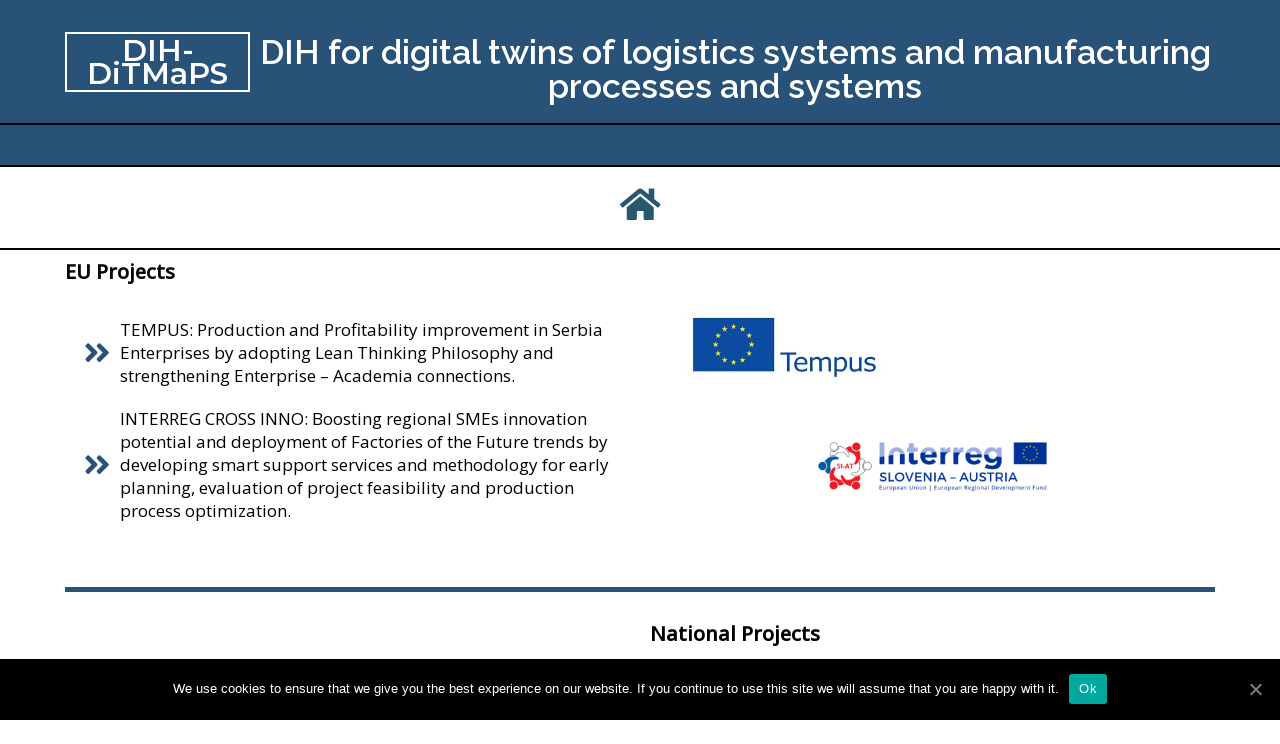

--- FILE ---
content_type: text/html; charset=UTF-8
request_url: https://dih-ditmaps.si/projects
body_size: 142885
content:
	<!DOCTYPE html>
	<html lang="en-US">
	<head>
		<meta charset="UTF-8" />
		<meta name="viewport" content="width=device-width, initial-scale=1">
		<link rel="profile" href="https://gmpg.org/xfn/11">
		<title>Projects &#8211; DIH-DiTMaPS</title>
<link rel='dns-prefetch' href='//s.w.org' />
<link rel="alternate" type="application/rss+xml" title="DIH-DiTMaPS &raquo; Feed" href="https://dih-ditmaps.si/feed" />
<link rel="alternate" type="application/rss+xml" title="DIH-DiTMaPS &raquo; Comments Feed" href="https://dih-ditmaps.si/comments/feed" />
<script>
var pagelayer_ajaxurl = "https://dih-ditmaps.si/wp-admin/admin-ajax.php?";
var pagelayer_global_nonce = "6dcb73d019";
var pagelayer_server_time = 1770011696;
var pagelayer_is_live = "";
var pagelayer_facebook_id = "";
var pagelayer_settings = {"post_types":["post","page"],"enable_giver":"1","max_width":1170,"tablet_breakpoint":768,"mobile_breakpoint":360,"body_font":false,"body":false,"h1":false,"h2":false,"h3":false,"h4":false,"h5":false,"h6":false,"color":false,"sidebar":false};
var pagelayer_recaptch_lang = "";
</script><style id="popularfx-global-styles" type="text/css">
.site-header {background-color:#ffffff!important;}
.site-title a {color:#171717!important;}
.site-title a { font-size: 30 px; }
.site-description {color:#171717 !important;}
.site-description {font-size: 15px;}
.site-footer {background-color:#171717! important;}

</style><style id="pagelayer-global-styles" type="text/css">
.pagelayer-row-stretch-auto > .pagelayer-row-holder, .pagelayer-row-stretch-full > .pagelayer-row-holder.pagelayer-width-auto{ max-width: 1170px; margin-left: auto; margin-right: auto;}
@media (min-width: 769px){
			.pagelayer-hide-desktop{
				display:none !important;
			}
		}

		@media (max-width: 768px) and (min-width: 361px){
			.pagelayer-hide-tablet{
				display:none !important;
			}
		}

		@media (max-width: 360px){
			.pagelayer-hide-mobile{
				display:none !important;
			}
		}
@media (max-width: 768px){
	[class^="pagelayer-offset-"],
	[class*=" pagelayer-offset-"] {
		margin-left: 0;
	}

	.pagelayer-row .pagelayer-col {
		margin-left: 0;
		width: 100%;
	}
	.pagelayer-row.pagelayer-gutters .pagelayer-col {
		margin-bottom: 16px;
	}
	.pagelayer-first-sm {
		order: -1;
	}
	.pagelayer-last-sm {
		order: 1;
	}
}

</style>		<script>
			window._wpemojiSettings = {"baseUrl":"https:\/\/s.w.org\/images\/core\/emoji\/13.0.0\/72x72\/","ext":".png","svgUrl":"https:\/\/s.w.org\/images\/core\/emoji\/13.0.0\/svg\/","svgExt":".svg","source":{"concatemoji":"https:\/\/dih-ditmaps.si\/wp-includes\/js\/wp-emoji-release.min.js?ver=5.5.17"}};
			!function(e,a,t){var n,r,o,i=a.createElement("canvas"),p=i.getContext&&i.getContext("2d");function s(e,t){var a=String.fromCharCode;p.clearRect(0,0,i.width,i.height),p.fillText(a.apply(this,e),0,0);e=i.toDataURL();return p.clearRect(0,0,i.width,i.height),p.fillText(a.apply(this,t),0,0),e===i.toDataURL()}function c(e){var t=a.createElement("script");t.src=e,t.defer=t.type="text/javascript",a.getElementsByTagName("head")[0].appendChild(t)}for(o=Array("flag","emoji"),t.supports={everything:!0,everythingExceptFlag:!0},r=0;r<o.length;r++)t.supports[o[r]]=function(e){if(!p||!p.fillText)return!1;switch(p.textBaseline="top",p.font="600 32px Arial",e){case"flag":return s([127987,65039,8205,9895,65039],[127987,65039,8203,9895,65039])?!1:!s([55356,56826,55356,56819],[55356,56826,8203,55356,56819])&&!s([55356,57332,56128,56423,56128,56418,56128,56421,56128,56430,56128,56423,56128,56447],[55356,57332,8203,56128,56423,8203,56128,56418,8203,56128,56421,8203,56128,56430,8203,56128,56423,8203,56128,56447]);case"emoji":return!s([55357,56424,8205,55356,57212],[55357,56424,8203,55356,57212])}return!1}(o[r]),t.supports.everything=t.supports.everything&&t.supports[o[r]],"flag"!==o[r]&&(t.supports.everythingExceptFlag=t.supports.everythingExceptFlag&&t.supports[o[r]]);t.supports.everythingExceptFlag=t.supports.everythingExceptFlag&&!t.supports.flag,t.DOMReady=!1,t.readyCallback=function(){t.DOMReady=!0},t.supports.everything||(n=function(){t.readyCallback()},a.addEventListener?(a.addEventListener("DOMContentLoaded",n,!1),e.addEventListener("load",n,!1)):(e.attachEvent("onload",n),a.attachEvent("onreadystatechange",function(){"complete"===a.readyState&&t.readyCallback()})),(n=t.source||{}).concatemoji?c(n.concatemoji):n.wpemoji&&n.twemoji&&(c(n.twemoji),c(n.wpemoji)))}(window,document,window._wpemojiSettings);
		</script>
		<style>
img.wp-smiley,
img.emoji {
	display: inline !important;
	border: none !important;
	box-shadow: none !important;
	height: 1em !important;
	width: 1em !important;
	margin: 0 .07em !important;
	vertical-align: -0.1em !important;
	background: none !important;
	padding: 0 !important;
}
</style>
	<link rel='stylesheet' id='pagelayer-frontend-css'  href='https://dih-ditmaps.si/wp-content/plugins/pagelayer/css/givecss.php?give=pagelayer-frontend.css%2Cnivo-lightbox.css%2Canimate.min.css%2Cowl.carousel.min.css%2Cowl.theme.default.min.css%2Cfont-awesome5.min.css&#038;premium&#038;ver=1.3.5' media='all' />
<link rel='stylesheet' id='wp-block-library-css'  href='https://dih-ditmaps.si/wp-includes/css/dist/block-library/style.min.css?ver=5.5.17' media='all' />
<link rel='stylesheet' id='cookie-notice-front-css'  href='https://dih-ditmaps.si/wp-content/plugins/cookie-notice/css/front.min.css?ver=5.5.17' media='all' />
<link rel='stylesheet' id='popularfx-style-css'  href='https://dih-ditmaps.si/wp-content/uploads/popularfx-templates/epm/style.css?ver=1.1.6' media='all' />
<link rel='stylesheet' id='popularfx-sidebar-css'  href='https://dih-ditmaps.si/wp-content/themes/popularfx/sidebar.css?ver=1.1.6' media='all' />
<script src='https://dih-ditmaps.si/wp-includes/js/jquery/jquery.js?ver=1.12.4-wp' id='jquery-core-js'></script>
<script src='https://dih-ditmaps.si/wp-content/plugins/pagelayer/js/givejs.php?give=pagelayer-frontend.js%2Cnivo-lightbox.min.js%2Cwow.min.js%2Cjquery-numerator.js%2CsimpleParallax.min.js%2Cowl.carousel.min.js&#038;premium&#038;ver=1.3.5' id='pagelayer-frontend-js'></script>
<script id='cookie-notice-front-js-extra'>
var cnArgs = {"ajaxUrl":"https:\/\/dih-ditmaps.si\/wp-admin\/admin-ajax.php","nonce":"8762d79039","hideEffect":"fade","position":"bottom","onScroll":"0","onScrollOffset":"100","onClick":"0","cookieName":"cookie_notice_accepted","cookieTime":"2592000","cookieTimeRejected":"2592000","cookiePath":"\/","cookieDomain":"","redirection":"0","cache":"0","refuse":"0","revokeCookies":"0","revokeCookiesOpt":"automatic","secure":"1","coronabarActive":"0"};
</script>
<script src='https://dih-ditmaps.si/wp-content/plugins/cookie-notice/js/front.min.js?ver=1.3.2' id='cookie-notice-front-js'></script>
<link rel="https://api.w.org/" href="https://dih-ditmaps.si/wp-json/" /><link rel="alternate" type="application/json" href="https://dih-ditmaps.si/wp-json/wp/v2/pages/97" /><link rel="EditURI" type="application/rsd+xml" title="RSD" href="https://dih-ditmaps.si/xmlrpc.php?rsd" />
<link rel="wlwmanifest" type="application/wlwmanifest+xml" href="https://dih-ditmaps.si/wp-includes/wlwmanifest.xml" /> 
<meta name="generator" content="WordPress 5.5.17" />
<link rel="canonical" href="https://dih-ditmaps.si/projects" />
<link rel='shortlink' href='https://dih-ditmaps.si/?p=97' />
<link rel="alternate" type="application/json+oembed" href="https://dih-ditmaps.si/wp-json/oembed/1.0/embed?url=https%3A%2F%2Fdih-ditmaps.si%2Fprojects" />
<link rel="alternate" type="text/xml+oembed" href="https://dih-ditmaps.si/wp-json/oembed/1.0/embed?url=https%3A%2F%2Fdih-ditmaps.si%2Fprojects&#038;format=xml" />
<meta name="google-site-verification" content="tCgyYW-q2TXEoUsbfWG75elnn1X8uqHCa2_caDld_QY" /><style>.recentcomments a{display:inline !important;padding:0 !important;margin:0 !important;}</style>	</head>

	<body data-rsssl=1 class="page-template-default page page-id-97 cookies-not-set popularfx-body pagelayer-body">
		
	<header class="pagelayer-header"><div pagelayer-id="xghqc42nsw96p4tc" class="pagelayer-row pagelayer-row-stretch-full pagelayer-height-default pagelayer-hide-tablet pagelayer-hide-mobile">
			<style pagelayer-style-id="xghqc42nsw96p4tc">[pagelayer-id="xghqc42nsw96p4tc"] .pagelayer-col-holder{padding: 10px}
[pagelayer-id="xghqc42nsw96p4tc"]>.pagelayer-row-holder .pagelayer-col{align-content: default}
[pagelayer-id="xghqc42nsw96p4tc"] .pagelayer-background-overlay{-webkit-transition: all 400ms !important; transition: all 400ms !important}
[pagelayer-id="xghqc42nsw96p4tc"] .pagelayer-svg-top .pagelayer-shape-fill{fill:#fff}
[pagelayer-id="xghqc42nsw96p4tc"] .pagelayer-row-svg .pagelayer-svg-top{width:100%;height:100px}
[pagelayer-id="xghqc42nsw96p4tc"] .pagelayer-svg-bottom .pagelayer-shape-fill{fill:#fff}
[pagelayer-id="xghqc42nsw96p4tc"] .pagelayer-row-svg .pagelayer-svg-bottom{width:100%;height:100px}
[pagelayer-id="xghqc42nsw96p4tc"]{background: #285277;padding-top: 10px; padding-right: 0px; padding-bottom: 10px; padding-left: 0px;border-style: solid;border-top-width: 0px; border-right-width: 0px; border-bottom-width: 2px; border-left-width: 0px;border-color: #000000}
</style>
			
			
			<div class="pagelayer-row-shape">
				<div class="pagelayer-row-svg">
					
											
				</div>
			</div>
			
			<div class="pagelayer-row-holder pagelayer-row pagelayer-auto pagelayer-width-auto"><div pagelayer-id="xyled8cw8mxtob1u" class="pagelayer-col">
			<style pagelayer-style-id="xyled8cw8mxtob1u">[pagelayer-id="xyled8cw8mxtob1u"]{align-content: center !important}
[pagelayer-id="xyled8cw8mxtob1u"] .pagelayer-col-holder > div:not(:last-child){margin-bottom: 15px}
.pagelayer-row-holder [pagelayer-id="xyled8cw8mxtob1u"]{width: 16.25%}
[pagelayer-id="xyled8cw8mxtob1u"] .pagelayer-background-overlay{-webkit-transition: all 400ms !important; transition: all 400ms !important}
</style>
				
				
				
				<div class="pagelayer-col-holder"><div pagelayer-id="b7ze11w29vzleck9" class="pagelayer-wp_title">
			<style pagelayer-style-id="b7ze11w29vzleck9">[pagelayer-id="b7ze11w29vzleck9"] .pagelayer-wp-title-heading{font-family: Montserrat; font-size: 30px !important; font-style:  !important; font-weight: 600 !important; font-variant:  !important; text-decoration-line:  !important; text-decoration-style: Solid !important; line-height: em !important; text-transform:  !important; letter-spacing: px !important; word-spacing: px !important;color:#ffffff;text-align:center}
[pagelayer-id="b7ze11w29vzleck9"]{border-style: solid;border-top-width: 2px; border-right-width: 2px; border-bottom-width: 2px; border-left-width: 2px;border-color: #ffffff;width:501px !important;position:relative; left:0%; transform:translateX(-0%);height:auto}
[pagelayer-id="b7ze11w29vzleck9"] {margin: 0 auto; width:120px;}
</style><div class="pagelayer-wp-title-content">
			<div class="pagelayer-wp-title-section">
				<a href="https://dih-ditmaps.si" class="pagelayer-wp-title-link pagelayer-ele-link">
					
					<div class="pagelayer-wp-title-holder">
						<div class="pagelayer-wp-title-heading">DIH-DiTMaPS</div>
						
					</div>
				</a>
			</div>			
		<div></div></div></div></div></div><div pagelayer-id="2tbfknkz9jnu9lhi" class="pagelayer-col">
			<style pagelayer-style-id="2tbfknkz9jnu9lhi">[pagelayer-id="2tbfknkz9jnu9lhi"] .pagelayer-col-holder > div:not(:last-child){margin-bottom: 15px}
.pagelayer-row-holder [pagelayer-id="2tbfknkz9jnu9lhi"]{width: 83.75%}
[pagelayer-id="2tbfknkz9jnu9lhi"] .pagelayer-background-overlay{-webkit-transition: all 400ms !important; transition: all 400ms !important}
</style>
				
				
				
				<div class="pagelayer-col-holder"><div pagelayer-id="7w7nksrr4nkpyz3z" class="pagelayer-heading" align="center">
			<style pagelayer-style-id="7w7nksrr4nkpyz3z">[pagelayer-id="7w7nksrr4nkpyz3z"]{text-align: center;margin-top: 15px; margin-right: 0px; margin-bottom: 0px; margin-left: 0px;padding-top: 0px; padding-right: 0px; padding-bottom: 0px; padding-left: 0px}
[pagelayer-id="7w7nksrr4nkpyz3z"] .pagelayer-heading-holder *{color:#ffffff;font-family: Raleway !important; font-size: 34px !important; font-style:  !important; font-weight: 600 !important; font-variant:  !important; text-decoration-line:  !important; text-decoration-style: Solid !important; line-height: 1em !important; text-transform:  !important; letter-spacing: px !important; word-spacing: px !important}
[pagelayer-id="7w7nksrr4nkpyz3z"] .pagelayer-heading-holder{color:#ffffff;font-family: Raleway !important; font-size: 34px !important; font-style:  !important; font-weight: 600 !important; font-variant:  !important; text-decoration-line:  !important; text-decoration-style: Solid !important; line-height: 1em !important; text-transform:  !important; letter-spacing: px !important; word-spacing: px !important}
</style><div class="pagelayer-heading-holder">DIH for digital twins of logistics systems and manufacturing processes and systems</div>
		
			</div></div></div></div></div>
<div pagelayer-id="Cz6AmQUtUtqHsJxZ" class="pagelayer-row pagelayer-row-stretch-full pagelayer-height-default">
			<style pagelayer-style-id="Cz6AmQUtUtqHsJxZ">[pagelayer-id="Cz6AmQUtUtqHsJxZ"] .pagelayer-col-holder{padding: 10px}
[pagelayer-id="Cz6AmQUtUtqHsJxZ"]>.pagelayer-row-holder .pagelayer-col{align-content: default}
[pagelayer-id="Cz6AmQUtUtqHsJxZ"] .pagelayer-background-overlay{-webkit-transition: all 400ms !important; transition: all 400ms !important}
[pagelayer-id="Cz6AmQUtUtqHsJxZ"] .pagelayer-svg-top .pagelayer-shape-fill{fill:#fff}
[pagelayer-id="Cz6AmQUtUtqHsJxZ"] .pagelayer-row-svg .pagelayer-svg-top{width:100%;height:100px}
[pagelayer-id="Cz6AmQUtUtqHsJxZ"] .pagelayer-svg-bottom .pagelayer-shape-fill{fill:#fff}
[pagelayer-id="Cz6AmQUtUtqHsJxZ"] .pagelayer-row-svg .pagelayer-svg-bottom{width:100%;height:100px}
[pagelayer-id="Cz6AmQUtUtqHsJxZ"]{background: #285277;padding-top: 10px; padding-right: 0px; padding-bottom: 10px; padding-left: 0px;border-style: solid;border-top-width: 0px; border-right-width: 0px; border-bottom-width: 2px; border-left-width: 0px;border-color: #000000}
</style>
			
			
			<div class="pagelayer-row-shape">
				<div class="pagelayer-row-svg">
					
											
				</div>
			</div>
			
			<div class="pagelayer-row-holder pagelayer-row pagelayer-auto pagelayer-width-auto"><div pagelayer-id="n8wzq1JcA6vpG16R" class="pagelayer-col">
			<style pagelayer-style-id="n8wzq1JcA6vpG16R">[pagelayer-id="n8wzq1JcA6vpG16R"] .pagelayer-col-holder > div:not(:last-child){margin-bottom: 15px}
.pagelayer-row-holder [pagelayer-id="n8wzq1JcA6vpG16R"]{width: 83.75%}
[pagelayer-id="n8wzq1JcA6vpG16R"] .pagelayer-background-overlay{-webkit-transition: all 400ms !important; transition: all 400ms !important}
</style>
				
				
				
				<div class="pagelayer-col-holder"><div pagelayer-id="fUKD2CnK1gtBrcnn" class="pagelayer-heading pagelayer-hide-desktop" align="center">
			<style pagelayer-style-id="fUKD2CnK1gtBrcnn">[pagelayer-id="fUKD2CnK1gtBrcnn"]{text-align: center;margin-top: 15px; margin-right: 0px; margin-bottom: 0px; margin-left: 0px;padding-top: 0px; padding-right: 0px; padding-bottom: 0px; padding-left: 0px}
[pagelayer-id="fUKD2CnK1gtBrcnn"] .pagelayer-heading-holder *{color:#ffffff;font-family: Raleway !important; font-size: 34px !important; font-style:  !important; font-weight: 600 !important; font-variant:  !important; text-decoration-line:  !important; text-decoration-style: Solid !important; line-height: 1em !important; text-transform:  !important; letter-spacing: px !important; word-spacing: px !important}
[pagelayer-id="fUKD2CnK1gtBrcnn"] .pagelayer-heading-holder{color:#ffffff;font-family: Raleway !important; font-size: 34px !important; font-style:  !important; font-weight: 600 !important; font-variant:  !important; text-decoration-line:  !important; text-decoration-style: Solid !important; line-height: 1em !important; text-transform:  !important; letter-spacing: px !important; word-spacing: px !important}
</style><div class="pagelayer-heading-holder">DIH for digital twins of logistics systems and manufacturing processes and systems <br />(DIH-DiTMaPS)</div>
		
			</div><div pagelayer-id="kY90fdmrDgnmA9bl" class="pagelayer-inner_row pagelayer-row-stretch-auto pagelayer-height-default">
			<style pagelayer-style-id="kY90fdmrDgnmA9bl">[pagelayer-id="kY90fdmrDgnmA9bl"] .pagelayer-col-holder{padding: 10px}
[pagelayer-id="kY90fdmrDgnmA9bl"] .pagelayer-background-overlay{-webkit-transition: all 400ms !important; transition: all 400ms !important}
[pagelayer-id="kY90fdmrDgnmA9bl"] .pagelayer-svg-top .pagelayer-shape-fill{fill:#227bc3}
[pagelayer-id="kY90fdmrDgnmA9bl"] .pagelayer-row-svg .pagelayer-svg-top{width:100%;height:100px}
[pagelayer-id="kY90fdmrDgnmA9bl"] .pagelayer-svg-bottom .pagelayer-shape-fill{fill:#e44993}
[pagelayer-id="kY90fdmrDgnmA9bl"] .pagelayer-row-svg .pagelayer-svg-bottom{width:100%;height:100px}
</style>
			
			
			
			
			<div class="pagelayer-row-holder pagelayer-row pagelayer-auto pagelayer-width-auto"></div></div></div></div></div></div>
<div pagelayer-id="40h6o617962p6ktb" class="pagelayer-row pagelayer-row-stretch-auto pagelayer-height-default">
			<style pagelayer-style-id="40h6o617962p6ktb">[pagelayer-id="40h6o617962p6ktb"]>.pagelayer-row-holder .pagelayer-col{align-content: default}
[pagelayer-id="40h6o617962p6ktb"] .pagelayer-background-overlay{-webkit-transition: all 400ms !important; transition: all 400ms !important}
[pagelayer-id="40h6o617962p6ktb"] .pagelayer-svg-top .pagelayer-shape-fill{fill:#fff}
[pagelayer-id="40h6o617962p6ktb"] .pagelayer-row-svg .pagelayer-svg-top{width:100%;height:100px}
[pagelayer-id="40h6o617962p6ktb"] .pagelayer-svg-bottom .pagelayer-shape-fill{fill:#fff}
[pagelayer-id="40h6o617962p6ktb"] .pagelayer-row-svg .pagelayer-svg-bottom{width:100%;height:100px}
[pagelayer-id="40h6o617962p6ktb"]{background: #ffffff;border-style: solid;border-top-width: 0px; border-right-width: 0px; border-bottom-width: 2px; border-left-width: 0px;border-color: #040404}
</style>
			
			
			
			
			<div class="pagelayer-row-holder pagelayer-row pagelayer-auto pagelayer-width-auto"><div pagelayer-id="tayo4445j2tl0azq" class="pagelayer-col">
			<style pagelayer-style-id="tayo4445j2tl0azq">[pagelayer-id="tayo4445j2tl0azq"] .pagelayer-col-holder > div:not(:last-child){margin-bottom: 15px}
[pagelayer-id="tayo4445j2tl0azq"] .pagelayer-background-overlay{-webkit-transition: all 400ms !important; transition: all 400ms !important}
</style>
				
				
				
				<div class="pagelayer-col-holder"><div pagelayer-id="W7L5bYy4PF6dgz4H" class="pagelayer-inner_row pagelayer-row-stretch-auto pagelayer-height-default">
			<style pagelayer-style-id="W7L5bYy4PF6dgz4H">[pagelayer-id="W7L5bYy4PF6dgz4H"] .pagelayer-col-holder{padding: 10px}
[pagelayer-id="W7L5bYy4PF6dgz4H"] .pagelayer-background-overlay{-webkit-transition: all 400ms !important; transition: all 400ms !important}
[pagelayer-id="W7L5bYy4PF6dgz4H"] .pagelayer-svg-top .pagelayer-shape-fill{fill:#227bc3}
[pagelayer-id="W7L5bYy4PF6dgz4H"] .pagelayer-row-svg .pagelayer-svg-top{width:100%;height:100px}
[pagelayer-id="W7L5bYy4PF6dgz4H"] .pagelayer-svg-bottom .pagelayer-shape-fill{fill:#e44993}
[pagelayer-id="W7L5bYy4PF6dgz4H"] .pagelayer-row-svg .pagelayer-svg-bottom{width:100%;height:100px}
</style>
			
			
			
			
			<div class="pagelayer-row-holder pagelayer-row pagelayer-auto pagelayer-width-auto"><div pagelayer-id="IofI6Bp5N0V5B51C" class="pagelayer-col">
			<style pagelayer-style-id="IofI6Bp5N0V5B51C">[pagelayer-id="IofI6Bp5N0V5B51C"] .pagelayer-col-holder > div:not(:last-child){margin-bottom: 15px}
[pagelayer-id="IofI6Bp5N0V5B51C"] .pagelayer-background-overlay{-webkit-transition: all 400ms !important; transition: all 400ms !important}
</style>
				
				
				
				<div class="pagelayer-col-holder"><div pagelayer-id="02mJYPBS9TVyBRAN" class="pagelayer-icon">
			<style pagelayer-style-id="02mJYPBS9TVyBRAN">[pagelayer-id="02mJYPBS9TVyBRAN"] i{padding: calc(0.5em + 10px);height: 1em; width: 1em; position: relative; color: #285772;-webkit-transition: all 400ms; transition: all 400ms}
[pagelayer-id="02mJYPBS9TVyBRAN"]{text-align: center}
[pagelayer-id="02mJYPBS9TVyBRAN"] i:before{position: absolute; top: 50%; left: 50%; transform: translate(-50%, -50%)}
[pagelayer-id="02mJYPBS9TVyBRAN"] i:hover:before{-webkit-transition: all 400ms; transition: all 400ms}
</style><div class="pagelayer-icon-holder">
					<a class="pagelayer-ele-link" href="https://dih-ditmaps.si/">
						<i class="fas fa-home {{bg_shape}} pagelayer-icon-large pagelayer-animation-{{anim_hover}}"></i>
					</a>
				</div></div></div></div></div></div></div></div></div></div>

	</header>
	<main id="primary" class="site-main">

		
<article id="post-97" class="post-97 page type-page status-publish hentry">
	<header class="entry-header">
			</header><!-- .entry-header -->

	
	<div class="entry-content">
		<div pagelayer-id="yripbgup9ib4p9zw" class="pagelayer-row">
			
			
			
			
			
			<div class="pagelayer-row-holder pagelayer-row pagelayer-auto pagelayer-width-{{width_content}}"><div pagelayer-id="fhw648ogbo0oultk" class="pagelayer-col pagelayer-col-12">
			
				
				
				
				<div class="pagelayer-col-holder"><div pagelayer-id="ejx2qv9i4yc88ts7" class="pagelayer-text">
			<div class="pagelayer-text-holder">

</div></div></div></div></div></div>
<div pagelayer-id="JBYwFDWHjtYjtQIn" class="pagelayer-row pagelayer-row-stretch-auto pagelayer-height-default">
			<style pagelayer-style-id="JBYwFDWHjtYjtQIn">[pagelayer-id="JBYwFDWHjtYjtQIn"] .pagelayer-col-holder{padding: 10px}
[pagelayer-id="JBYwFDWHjtYjtQIn"] .pagelayer-background-overlay{-webkit-transition: all 400ms !important; transition: all 400ms !important}
[pagelayer-id="JBYwFDWHjtYjtQIn"] .pagelayer-svg-top .pagelayer-shape-fill{fill:#227bc3}
[pagelayer-id="JBYwFDWHjtYjtQIn"] .pagelayer-row-svg .pagelayer-svg-top{width:100%;height:100px}
[pagelayer-id="JBYwFDWHjtYjtQIn"] .pagelayer-svg-bottom .pagelayer-shape-fill{fill:#e44993}
[pagelayer-id="JBYwFDWHjtYjtQIn"] .pagelayer-row-svg .pagelayer-svg-bottom{width:100%;height:100px}
</style>
			
			
			
			
			<div class="pagelayer-row-holder pagelayer-row pagelayer-auto pagelayer-width-auto"><div pagelayer-id="5DCinum3npugTfy2" class="pagelayer-col pagelayer-col-6">
			<style pagelayer-style-id="5DCinum3npugTfy2">[pagelayer-id="5DCinum3npugTfy2"] .pagelayer-col-holder > div:not(:last-child){margin-bottom: 15px}
[pagelayer-id="5DCinum3npugTfy2"] .pagelayer-background-overlay{-webkit-transition: all 400ms !important; transition: all 400ms !important}
</style>
				
				
				
				<div class="pagelayer-col-holder"><div pagelayer-id="ZLEMMKGfowDJU2Rr" class="pagelayer-heading" align="left">
			<style pagelayer-style-id="ZLEMMKGfowDJU2Rr">[pagelayer-id="ZLEMMKGfowDJU2Rr"]{text-align: left}
[pagelayer-id="ZLEMMKGfowDJU2Rr"] .pagelayer-heading-holder *{color:#070808;font-family:  !important; font-size: 20px !important; font-style:  !important; font-weight: 600 !important; font-variant:  !important; text-decoration-line:  !important; text-decoration-style: Solid !important; line-height: em !important; text-transform:  !important; letter-spacing: px !important; word-spacing: px !important}
[pagelayer-id="ZLEMMKGfowDJU2Rr"] .pagelayer-heading-holder{color:#070808;font-family:  !important; font-size: 20px !important; font-style:  !important; font-weight: 600 !important; font-variant:  !important; text-decoration-line:  !important; text-decoration-style: Solid !important; line-height: em !important; text-transform:  !important; letter-spacing: px !important; word-spacing: px !important}
</style><div class="pagelayer-heading-holder">EU Projects</div>
		
			</div><div pagelayer-id="pcBMVm12li3xTvos" class="pagelayer-inner_row pagelayer-row-stretch-auto pagelayer-height-default">
			<style pagelayer-style-id="pcBMVm12li3xTvos">[pagelayer-id="pcBMVm12li3xTvos"] .pagelayer-col-holder{padding: 10px}
[pagelayer-id="pcBMVm12li3xTvos"] .pagelayer-background-overlay{-webkit-transition: all 400ms !important; transition: all 400ms !important}
[pagelayer-id="pcBMVm12li3xTvos"] .pagelayer-svg-top .pagelayer-shape-fill{fill:#227bc3}
[pagelayer-id="pcBMVm12li3xTvos"] .pagelayer-row-svg .pagelayer-svg-top{width:100%;height:100px}
[pagelayer-id="pcBMVm12li3xTvos"] .pagelayer-svg-bottom .pagelayer-shape-fill{fill:#e44993}
[pagelayer-id="pcBMVm12li3xTvos"] .pagelayer-row-svg .pagelayer-svg-bottom{width:100%;height:100px}
</style>
			
			
			
			
			<div class="pagelayer-row-holder pagelayer-row pagelayer-auto pagelayer-width-auto"><div pagelayer-id="RCHFDqksvOsVO8Yt" class="pagelayer-col">
			<style pagelayer-style-id="RCHFDqksvOsVO8Yt">[pagelayer-id="RCHFDqksvOsVO8Yt"] .pagelayer-col-holder > div:not(:last-child){margin-bottom: 15px}
[pagelayer-id="RCHFDqksvOsVO8Yt"] .pagelayer-background-overlay{-webkit-transition: all 400ms !important; transition: all 400ms !important}
</style>
				
				
				
				<div class="pagelayer-col-holder"><div pagelayer-id="3FBLCIuR7HRXkUaU" class="pagelayer-list">
			<style pagelayer-style-id="3FBLCIuR7HRXkUaU">[pagelayer-id="3FBLCIuR7HRXkUaU"] li{list-style-type: none;font-family: ; font-size: 17px !important; font-style:  !important; font-weight:  !important; font-variant:  !important; text-decoration-line:  !important; text-decoration-style: Solid !important; line-height: em !important; text-transform:  !important; letter-spacing: px !important; word-spacing: px !important}
[pagelayer-id="3FBLCIuR7HRXkUaU"] .pagelayer-list-icon-holder{padding-bottom: calc(20px/2); padding-top: calc(20px/2)}
[pagelayer-id="3FBLCIuR7HRXkUaU"] .pagelayer-list_item{padding-left: 9px; padding-right: 9px}
[pagelayer-id="3FBLCIuR7HRXkUaU"] .pagelayer-list-item{color:#000000;margin-left: 5px}
[pagelayer-id="3FBLCIuR7HRXkUaU"] li > a{font-family: ; font-size: 17px !important; font-style:  !important; font-weight:  !important; font-variant:  !important; text-decoration-line:  !important; text-decoration-style: Solid !important; line-height: em !important; text-transform:  !important; letter-spacing: px !important; word-spacing: px !important}
[pagelayer-id="3FBLCIuR7HRXkUaU"] i{color:#285277;font-size: 30px}
</style><ul class="pagelayer-list-ul pagelayer-list-type-none"><div pagelayer-id="JZ0qJsx1jjX2LdtS" class="pagelayer-list_item">
			<li class="pagelayer-list-li">
				
					<span class="pagelayer-list-icon-holder">
						<i class="pagelayer-list-icon fas fa-angle-double-right"></i>
						<span class="pagelayer-list-item">TEMPUS: Production and Profitability improvement in Serbia Enterprises by adopting Lean Thinking Philosophy and strengthening Enterprise – Academia connections.</span>
					</span>
				
			</li></div><div pagelayer-id="8ntvC345d1t5csBY" class="pagelayer-list_item">
			<li class="pagelayer-list-li">
				
					<span class="pagelayer-list-icon-holder">
						<i class="pagelayer-list-icon fas fa-angle-double-right"></i>
						<span class="pagelayer-list-item">INTERREG CROSS INNO: Boosting regional SMEs innovation potential and deployment of Factories of the Future trends by developing smart support services and methodology for early planning, evaluation of project feasibility and production process optimization.</span>
					</span>
				
			</li></div></ul></div></div></div></div></div><div pagelayer-id="RZi7T632U6AhPU5I" class="pagelayer-inner_row pagelayer-row-stretch-auto pagelayer-height-default">
			<style pagelayer-style-id="RZi7T632U6AhPU5I">[pagelayer-id="RZi7T632U6AhPU5I"] .pagelayer-col-holder{padding: 10px}
[pagelayer-id="RZi7T632U6AhPU5I"] .pagelayer-background-overlay{-webkit-transition: all 400ms !important; transition: all 400ms !important}
[pagelayer-id="RZi7T632U6AhPU5I"] .pagelayer-svg-top .pagelayer-shape-fill{fill:#227bc3}
[pagelayer-id="RZi7T632U6AhPU5I"] .pagelayer-row-svg .pagelayer-svg-top{width:100%;height:100px}
[pagelayer-id="RZi7T632U6AhPU5I"] .pagelayer-svg-bottom .pagelayer-shape-fill{fill:#e44993}
[pagelayer-id="RZi7T632U6AhPU5I"] .pagelayer-row-svg .pagelayer-svg-bottom{width:100%;height:100px}
</style>
			
			
			
			
			<div class="pagelayer-row-holder pagelayer-row pagelayer-auto pagelayer-width-auto"></div></div></div></div><div pagelayer-id="G3dzzUqXUP2yCs0y" class="pagelayer-col pagelayer-col-6">
			<style pagelayer-style-id="G3dzzUqXUP2yCs0y">[pagelayer-id="G3dzzUqXUP2yCs0y"] .pagelayer-col-holder > div:not(:last-child){margin-bottom: 15px}
[pagelayer-id="G3dzzUqXUP2yCs0y"] .pagelayer-background-overlay{-webkit-transition: all 400ms !important; transition: all 400ms !important}
</style>
				
				
				
				<div class="pagelayer-col-holder"><div pagelayer-id="qkknuVCcrmZa09Lz" class="pagelayer-inner_row pagelayer-row-stretch-auto pagelayer-height-default">
			<style pagelayer-style-id="qkknuVCcrmZa09Lz">[pagelayer-id="qkknuVCcrmZa09Lz"] .pagelayer-col-holder{padding: 10px}
[pagelayer-id="qkknuVCcrmZa09Lz"] .pagelayer-background-overlay{-webkit-transition: all 400ms !important; transition: all 400ms !important}
[pagelayer-id="qkknuVCcrmZa09Lz"] .pagelayer-svg-top .pagelayer-shape-fill{fill:#227bc3}
[pagelayer-id="qkknuVCcrmZa09Lz"] .pagelayer-row-svg .pagelayer-svg-top{width:100%;height:100px}
[pagelayer-id="qkknuVCcrmZa09Lz"] .pagelayer-svg-bottom .pagelayer-shape-fill{fill:#e44993}
[pagelayer-id="qkknuVCcrmZa09Lz"] .pagelayer-row-svg .pagelayer-svg-bottom{width:100%;height:100px}
</style>
			
			
			
			
			<div class="pagelayer-row-holder pagelayer-row pagelayer-auto pagelayer-width-auto"><div pagelayer-id="yNBJt6TJOwVIrOK5" class="pagelayer-col">
			<style pagelayer-style-id="yNBJt6TJOwVIrOK5">[pagelayer-id="yNBJt6TJOwVIrOK5"] .pagelayer-col-holder > div:not(:last-child){margin-bottom: 15px}
[pagelayer-id="yNBJt6TJOwVIrOK5"] .pagelayer-background-overlay{-webkit-transition: all 400ms !important; transition: all 400ms !important}
</style>
				
				
				
				<div class="pagelayer-col-holder"><div pagelayer-id="rC65mlv7xnYPPco8" class="pagelayer-space">
			<style pagelayer-style-id="rC65mlv7xnYPPco8">[pagelayer-id="rC65mlv7xnYPPco8"] .pagelayer-space-holder{height: 5px}
</style><div class="pagelayer-space-holder"></div></div></div></div></div></div><div pagelayer-id="GIuxN4ihzGz6jMeG" class="pagelayer-inner_row pagelayer-row-stretch-auto pagelayer-height-default">
			<style pagelayer-style-id="GIuxN4ihzGz6jMeG">[pagelayer-id="GIuxN4ihzGz6jMeG"] .pagelayer-col-holder{padding: 10px}
[pagelayer-id="GIuxN4ihzGz6jMeG"] .pagelayer-background-overlay{-webkit-transition: all 400ms !important; transition: all 400ms !important}
[pagelayer-id="GIuxN4ihzGz6jMeG"] .pagelayer-svg-top .pagelayer-shape-fill{fill:#227bc3}
[pagelayer-id="GIuxN4ihzGz6jMeG"] .pagelayer-row-svg .pagelayer-svg-top{width:100%;height:100px}
[pagelayer-id="GIuxN4ihzGz6jMeG"] .pagelayer-svg-bottom .pagelayer-shape-fill{fill:#e44993}
[pagelayer-id="GIuxN4ihzGz6jMeG"] .pagelayer-row-svg .pagelayer-svg-bottom{width:100%;height:100px}
</style>
			
			
			
			
			<div class="pagelayer-row-holder pagelayer-row pagelayer-auto pagelayer-width-auto"><div pagelayer-id="IRGRrwPl4rd1nVu2" class="pagelayer-col pagelayer-col-6">
			<style pagelayer-style-id="IRGRrwPl4rd1nVu2">[pagelayer-id="IRGRrwPl4rd1nVu2"] .pagelayer-col-holder > div:not(:last-child){margin-bottom: 15px}
[pagelayer-id="IRGRrwPl4rd1nVu2"] .pagelayer-background-overlay{-webkit-transition: all 400ms !important; transition: all 400ms !important}
</style>
				
				
				
				<div class="pagelayer-col-holder"><div pagelayer-id="lK5pZtdkUYQyYwL2" class="pagelayer-image" align="center">
			<style pagelayer-style-id="lK5pZtdkUYQyYwL2">[pagelayer-id="lK5pZtdkUYQyYwL2"] .pagelayer-image-holder{text-align: center}
[pagelayer-id="lK5pZtdkUYQyYwL2"] .pagelayer-image-holder .pagelayer-image-overlay-content{text-align: center}
[pagelayer-id="lK5pZtdkUYQyYwL2"] img{max-width: 80%}
[pagelayer-id="lK5pZtdkUYQyYwL2"] .pagelayer-img{-webkit-transition: all 400ms; transition: all 400ms}
[pagelayer-id="lK5pZtdkUYQyYwL2"] .pagelayer-image-caption{color: #0986c0}
</style><div class="pagelayer-image-holder">
			
				<img class="pagelayer-img pagelayer-animation-{{anim_hover}}" src="https://dih-ditmaps.si/wp-content/uploads/2020/10/eu_flag_tempus.jpeg" title="eu_flag_tempus" alt="eu_flag_tempus" />
				
			
		</div>
		</div></div></div><div pagelayer-id="kZFTPhmjw1H9YqKX" class="pagelayer-col pagelayer-col-6">
			<style pagelayer-style-id="kZFTPhmjw1H9YqKX">[pagelayer-id="kZFTPhmjw1H9YqKX"] .pagelayer-col-holder > div:not(:last-child){margin-bottom: 15px}
[pagelayer-id="kZFTPhmjw1H9YqKX"] .pagelayer-background-overlay{-webkit-transition: all 400ms !important; transition: all 400ms !important}
</style>
				
				
				
				<div class="pagelayer-col-holder">
</div></div></div></div><div pagelayer-id="TLR6YiUhjP2vSEHo" class="pagelayer-inner_row pagelayer-row-stretch-auto pagelayer-height-default">
			<style pagelayer-style-id="TLR6YiUhjP2vSEHo">[pagelayer-id="TLR6YiUhjP2vSEHo"] .pagelayer-col-holder{padding: 10px}
[pagelayer-id="TLR6YiUhjP2vSEHo"] .pagelayer-background-overlay{-webkit-transition: all 400ms !important; transition: all 400ms !important}
[pagelayer-id="TLR6YiUhjP2vSEHo"] .pagelayer-svg-top .pagelayer-shape-fill{fill:#227bc3}
[pagelayer-id="TLR6YiUhjP2vSEHo"] .pagelayer-row-svg .pagelayer-svg-top{width:100%;height:100px}
[pagelayer-id="TLR6YiUhjP2vSEHo"] .pagelayer-svg-bottom .pagelayer-shape-fill{fill:#e44993}
[pagelayer-id="TLR6YiUhjP2vSEHo"] .pagelayer-row-svg .pagelayer-svg-bottom{width:100%;height:100px}
</style>
			
			
			
			
			<div class="pagelayer-row-holder pagelayer-row pagelayer-auto pagelayer-width-auto"><div pagelayer-id="BSFwzACJGIbhOqSe" class="pagelayer-col">
			<style pagelayer-style-id="BSFwzACJGIbhOqSe">[pagelayer-id="BSFwzACJGIbhOqSe"] .pagelayer-col-holder > div:not(:last-child){margin-bottom: 15px}
.pagelayer-row-holder [pagelayer-id="BSFwzACJGIbhOqSe"]{width: 25.01%}
[pagelayer-id="BSFwzACJGIbhOqSe"] .pagelayer-background-overlay{-webkit-transition: all 400ms !important; transition: all 400ms !important}
</style>
				
				
				
				<div class="pagelayer-col-holder">
</div></div><div pagelayer-id="LgqYkBz8YO9BsYFS" class="pagelayer-col">
			<style pagelayer-style-id="LgqYkBz8YO9BsYFS">[pagelayer-id="LgqYkBz8YO9BsYFS"] .pagelayer-col-holder > div:not(:last-child){margin-bottom: 15px}
.pagelayer-row-holder [pagelayer-id="LgqYkBz8YO9BsYFS"]{width: 49.72%}
[pagelayer-id="LgqYkBz8YO9BsYFS"] .pagelayer-background-overlay{-webkit-transition: all 400ms !important; transition: all 400ms !important}
</style>
				
				
				
				<div class="pagelayer-col-holder"><div pagelayer-id="9tth89uagZe52MWL" class="pagelayer-image" align="center">
			<style pagelayer-style-id="9tth89uagZe52MWL">[pagelayer-id="9tth89uagZe52MWL"] .pagelayer-image-holder{text-align: center}
[pagelayer-id="9tth89uagZe52MWL"] .pagelayer-image-holder .pagelayer-image-overlay-content{text-align: center}
[pagelayer-id="9tth89uagZe52MWL"] img{max-width: 100%}
[pagelayer-id="9tth89uagZe52MWL"] .pagelayer-img{-webkit-transition: all 400ms; transition: all 400ms}
[pagelayer-id="9tth89uagZe52MWL"] .pagelayer-image-caption{color: #0986c0}
</style><div class="pagelayer-image-holder">
			
				<img class="pagelayer-img pagelayer-animation-{{anim_hover}}" src="https://dih-ditmaps.si/wp-content/uploads/2020/10/intereg-cross-ino.png" title="intereg cross ino" alt="intereg cross ino" />
				
			
		</div>
		</div></div></div><div pagelayer-id="6YXrvO8KdAsHwzJl" class="pagelayer-col">
			<style pagelayer-style-id="6YXrvO8KdAsHwzJl">[pagelayer-id="6YXrvO8KdAsHwzJl"] .pagelayer-col-holder > div:not(:last-child){margin-bottom: 15px}
.pagelayer-row-holder [pagelayer-id="6YXrvO8KdAsHwzJl"]{width: 25.15%}
[pagelayer-id="6YXrvO8KdAsHwzJl"] .pagelayer-background-overlay{-webkit-transition: all 400ms !important; transition: all 400ms !important}
</style>
				
				
				
				<div class="pagelayer-col-holder">
</div></div></div></div><div pagelayer-id="JTdzxRxYTsFQCQho" class="pagelayer-inner_row pagelayer-row-stretch-auto pagelayer-height-default">
			<style pagelayer-style-id="JTdzxRxYTsFQCQho">[pagelayer-id="JTdzxRxYTsFQCQho"] .pagelayer-col-holder{padding: 10px}
[pagelayer-id="JTdzxRxYTsFQCQho"] .pagelayer-background-overlay{-webkit-transition: all 400ms !important; transition: all 400ms !important}
[pagelayer-id="JTdzxRxYTsFQCQho"] .pagelayer-svg-top .pagelayer-shape-fill{fill:#227bc3}
[pagelayer-id="JTdzxRxYTsFQCQho"] .pagelayer-row-svg .pagelayer-svg-top{width:100%;height:100px}
[pagelayer-id="JTdzxRxYTsFQCQho"] .pagelayer-svg-bottom .pagelayer-shape-fill{fill:#e44993}
[pagelayer-id="JTdzxRxYTsFQCQho"] .pagelayer-row-svg .pagelayer-svg-bottom{width:100%;height:100px}
</style>
			
			
			
			
			<div class="pagelayer-row-holder pagelayer-row pagelayer-auto pagelayer-width-auto"><div pagelayer-id="9mNxMvlYhVF9R6Tb" class="pagelayer-col">
			<style pagelayer-style-id="9mNxMvlYhVF9R6Tb">[pagelayer-id="9mNxMvlYhVF9R6Tb"] .pagelayer-col-holder > div:not(:last-child){margin-bottom: 15px}
[pagelayer-id="9mNxMvlYhVF9R6Tb"] .pagelayer-background-overlay{-webkit-transition: all 400ms !important; transition: all 400ms !important}
</style>
				
				
				
				<div class="pagelayer-col-holder">
</div></div></div></div></div></div></div></div>
<div pagelayer-id="R6TLZkCMsGhxydJX" class="pagelayer-row pagelayer-row-stretch-auto pagelayer-height-default">
			<style pagelayer-style-id="R6TLZkCMsGhxydJX">[pagelayer-id="R6TLZkCMsGhxydJX"] .pagelayer-col-holder{padding: 10px}
[pagelayer-id="R6TLZkCMsGhxydJX"] .pagelayer-background-overlay{-webkit-transition: all 400ms !important; transition: all 400ms !important}
[pagelayer-id="R6TLZkCMsGhxydJX"] .pagelayer-svg-top .pagelayer-shape-fill{fill:#227bc3}
[pagelayer-id="R6TLZkCMsGhxydJX"] .pagelayer-row-svg .pagelayer-svg-top{width:100%;height:100px}
[pagelayer-id="R6TLZkCMsGhxydJX"] .pagelayer-svg-bottom .pagelayer-shape-fill{fill:#e44993}
[pagelayer-id="R6TLZkCMsGhxydJX"] .pagelayer-row-svg .pagelayer-svg-bottom{width:100%;height:100px}
</style>
			
			
			
			
			<div class="pagelayer-row-holder pagelayer-row pagelayer-auto pagelayer-width-auto"><div pagelayer-id="xJqTFTRa2UbRHoy6" class="pagelayer-col">
			<style pagelayer-style-id="xJqTFTRa2UbRHoy6">[pagelayer-id="xJqTFTRa2UbRHoy6"] .pagelayer-col-holder > div:not(:last-child){margin-bottom: 15px}
[pagelayer-id="xJqTFTRa2UbRHoy6"] .pagelayer-background-overlay{-webkit-transition: all 400ms !important; transition: all 400ms !important}
</style>
				
				
				
				<div class="pagelayer-col-holder"><div pagelayer-id="A3YIkbpROESCQZWO" class="pagelayer-divider">
			<style pagelayer-style-id="A3YIkbpROESCQZWO">[pagelayer-id="A3YIkbpROESCQZWO"] .pagelayer-divider-seperator{border-top-style: solid;border-top-color: #285277;border-top-width: 5px;width: 100%}
[pagelayer-id="A3YIkbpROESCQZWO"] .pagelayer-divider-holder{padding-top: 10px; padding-bottom: 10px;text-align: center}
</style><div class="pagelayer-divider-holder">
			<span class="pagelayer-divider-seperator"></span>
		</div></div></div></div></div></div>
<div pagelayer-id="LPKWMHttcbnnEGEW" class="pagelayer-row pagelayer-row-stretch-auto pagelayer-height-default">
			<style pagelayer-style-id="LPKWMHttcbnnEGEW">[pagelayer-id="LPKWMHttcbnnEGEW"] .pagelayer-col-holder{padding: 10px}
[pagelayer-id="LPKWMHttcbnnEGEW"] .pagelayer-background-overlay{-webkit-transition: all 400ms !important; transition: all 400ms !important}
[pagelayer-id="LPKWMHttcbnnEGEW"] .pagelayer-svg-top .pagelayer-shape-fill{fill:#227bc3}
[pagelayer-id="LPKWMHttcbnnEGEW"] .pagelayer-row-svg .pagelayer-svg-top{width:100%;height:100px}
[pagelayer-id="LPKWMHttcbnnEGEW"] .pagelayer-svg-bottom .pagelayer-shape-fill{fill:#e44993}
[pagelayer-id="LPKWMHttcbnnEGEW"] .pagelayer-row-svg .pagelayer-svg-bottom{width:100%;height:100px}
</style>
			
			
			
			
			<div class="pagelayer-row-holder pagelayer-row pagelayer-auto pagelayer-width-auto"><div pagelayer-id="8bYYGmdqHI8cDxOl" class="pagelayer-col pagelayer-col-6">
			<style pagelayer-style-id="8bYYGmdqHI8cDxOl">[pagelayer-id="8bYYGmdqHI8cDxOl"] .pagelayer-col-holder > div:not(:last-child){margin-bottom: 15px}
[pagelayer-id="8bYYGmdqHI8cDxOl"] .pagelayer-background-overlay{-webkit-transition: all 400ms !important; transition: all 400ms !important}
</style>
				
				
				
				<div class="pagelayer-col-holder"><div pagelayer-id="oC1NVTT6XJpOuOu2" class="pagelayer-inner_row pagelayer-row-stretch-auto pagelayer-height-default">
			<style pagelayer-style-id="oC1NVTT6XJpOuOu2">[pagelayer-id="oC1NVTT6XJpOuOu2"] .pagelayer-col-holder{padding: 10px}
[pagelayer-id="oC1NVTT6XJpOuOu2"] .pagelayer-background-overlay{-webkit-transition: all 400ms !important; transition: all 400ms !important}
[pagelayer-id="oC1NVTT6XJpOuOu2"] .pagelayer-svg-top .pagelayer-shape-fill{fill:#227bc3}
[pagelayer-id="oC1NVTT6XJpOuOu2"] .pagelayer-row-svg .pagelayer-svg-top{width:100%;height:100px}
[pagelayer-id="oC1NVTT6XJpOuOu2"] .pagelayer-svg-bottom .pagelayer-shape-fill{fill:#e44993}
[pagelayer-id="oC1NVTT6XJpOuOu2"] .pagelayer-row-svg .pagelayer-svg-bottom{width:100%;height:100px}
</style>
			
			
			
			
			<div class="pagelayer-row-holder pagelayer-row pagelayer-auto pagelayer-width-auto"></div></div><div pagelayer-id="qFKZ3nuuC5TnU6ZD" class="pagelayer-space">
			<style pagelayer-style-id="qFKZ3nuuC5TnU6ZD">[pagelayer-id="qFKZ3nuuC5TnU6ZD"] .pagelayer-space-holder{height: 15px}
</style><div class="pagelayer-space-holder"></div></div><div pagelayer-id="LVtsvNdS4rZ5iT51" class="pagelayer-inner_row pagelayer-row-stretch-auto pagelayer-height-default">
			<style pagelayer-style-id="LVtsvNdS4rZ5iT51">[pagelayer-id="LVtsvNdS4rZ5iT51"] .pagelayer-col-holder{padding: 10px}
[pagelayer-id="LVtsvNdS4rZ5iT51"] .pagelayer-background-overlay{-webkit-transition: all 400ms !important; transition: all 400ms !important}
[pagelayer-id="LVtsvNdS4rZ5iT51"] .pagelayer-svg-top .pagelayer-shape-fill{fill:#227bc3}
[pagelayer-id="LVtsvNdS4rZ5iT51"] .pagelayer-row-svg .pagelayer-svg-top{width:100%;height:100px}
[pagelayer-id="LVtsvNdS4rZ5iT51"] .pagelayer-svg-bottom .pagelayer-shape-fill{fill:#e44993}
[pagelayer-id="LVtsvNdS4rZ5iT51"] .pagelayer-row-svg .pagelayer-svg-bottom{width:100%;height:100px}
</style>
			
			
			
			
			<div class="pagelayer-row-holder pagelayer-row pagelayer-auto pagelayer-width-auto"><div pagelayer-id="ZRHZt9gQF8ym6vvi" class="pagelayer-col">
			<style pagelayer-style-id="ZRHZt9gQF8ym6vvi">[pagelayer-id="ZRHZt9gQF8ym6vvi"] .pagelayer-col-holder > div:not(:last-child){margin-bottom: 15px}
.pagelayer-row-holder [pagelayer-id="ZRHZt9gQF8ym6vvi"]{width: 45.40%}
[pagelayer-id="ZRHZt9gQF8ym6vvi"] .pagelayer-background-overlay{-webkit-transition: all 400ms !important; transition: all 400ms !important}
</style>
				
				
				
				<div class="pagelayer-col-holder">
</div></div><div pagelayer-id="X0cNyLxyoK6lFZw5" class="pagelayer-col">
			<style pagelayer-style-id="X0cNyLxyoK6lFZw5">[pagelayer-id="X0cNyLxyoK6lFZw5"] .pagelayer-col-holder > div:not(:last-child){margin-bottom: 15px}
.pagelayer-row-holder [pagelayer-id="X0cNyLxyoK6lFZw5"]{width: 54.60%}
[pagelayer-id="X0cNyLxyoK6lFZw5"] .pagelayer-background-overlay{-webkit-transition: all 400ms !important; transition: all 400ms !important}
</style>
				
				
				
				<div class="pagelayer-col-holder"><div pagelayer-id="iEbl8vNJApZM1HuI" class="pagelayer-image" align="center">
			<style pagelayer-style-id="iEbl8vNJApZM1HuI">[pagelayer-id="iEbl8vNJApZM1HuI"] .pagelayer-image-holder{text-align: center}
[pagelayer-id="iEbl8vNJApZM1HuI"] .pagelayer-image-holder .pagelayer-image-overlay-content{text-align: center}
[pagelayer-id="iEbl8vNJApZM1HuI"] img{max-width: 100%}
[pagelayer-id="iEbl8vNJApZM1HuI"] .pagelayer-img{-webkit-transition: all 400ms; transition: all 400ms}
[pagelayer-id="iEbl8vNJApZM1HuI"] .pagelayer-image-caption{color: #0986c0}
</style><div class="pagelayer-image-holder">
			<a class="pagelayer-ele-link" href="https://www.gostop.si/?lang=en" pagelayer-image-link-type="custom_url">
				<img class="pagelayer-img pagelayer-animation-{{anim_hover}}" src="https://dih-ditmaps.si/wp-content/uploads/2020/10/gostop.png" title="gostop" alt="gostop" />
				
			</a>
		</div>
		</div></div></div></div></div><div pagelayer-id="b8Fv1MDvJXJEtMwH" class="pagelayer-inner_row pagelayer-row-stretch-auto pagelayer-height-default">
			<style pagelayer-style-id="b8Fv1MDvJXJEtMwH">[pagelayer-id="b8Fv1MDvJXJEtMwH"] .pagelayer-col-holder{padding: 10px}
[pagelayer-id="b8Fv1MDvJXJEtMwH"] .pagelayer-background-overlay{-webkit-transition: all 400ms !important; transition: all 400ms !important}
[pagelayer-id="b8Fv1MDvJXJEtMwH"] .pagelayer-svg-top .pagelayer-shape-fill{fill:#227bc3}
[pagelayer-id="b8Fv1MDvJXJEtMwH"] .pagelayer-row-svg .pagelayer-svg-top{width:100%;height:100px}
[pagelayer-id="b8Fv1MDvJXJEtMwH"] .pagelayer-svg-bottom .pagelayer-shape-fill{fill:#e44993}
[pagelayer-id="b8Fv1MDvJXJEtMwH"] .pagelayer-row-svg .pagelayer-svg-bottom{width:100%;height:100px}
</style>
			
			
			
			
			<div class="pagelayer-row-holder pagelayer-row pagelayer-auto pagelayer-width-auto"><div pagelayer-id="JhaJ57vlqxEAkWWS" class="pagelayer-col">
			<style pagelayer-style-id="JhaJ57vlqxEAkWWS">[pagelayer-id="JhaJ57vlqxEAkWWS"] .pagelayer-col-holder > div:not(:last-child){margin-bottom: 15px}
[pagelayer-id="JhaJ57vlqxEAkWWS"] .pagelayer-background-overlay{-webkit-transition: all 400ms !important; transition: all 400ms !important}
</style>
				
				
				
				<div class="pagelayer-col-holder">
</div></div></div></div><div pagelayer-id="h9Mo53QpRCxcIcpK" class="pagelayer-inner_row pagelayer-row-stretch-auto pagelayer-height-default">
			<style pagelayer-style-id="h9Mo53QpRCxcIcpK">[pagelayer-id="h9Mo53QpRCxcIcpK"] .pagelayer-col-holder{padding: 10px}
[pagelayer-id="h9Mo53QpRCxcIcpK"] .pagelayer-background-overlay{-webkit-transition: all 400ms !important; transition: all 400ms !important}
[pagelayer-id="h9Mo53QpRCxcIcpK"] .pagelayer-svg-top .pagelayer-shape-fill{fill:#227bc3}
[pagelayer-id="h9Mo53QpRCxcIcpK"] .pagelayer-row-svg .pagelayer-svg-top{width:100%;height:100px}
[pagelayer-id="h9Mo53QpRCxcIcpK"] .pagelayer-svg-bottom .pagelayer-shape-fill{fill:#e44993}
[pagelayer-id="h9Mo53QpRCxcIcpK"] .pagelayer-row-svg .pagelayer-svg-bottom{width:100%;height:100px}
</style>
			
			
			
			
			<div class="pagelayer-row-holder pagelayer-row pagelayer-auto pagelayer-width-auto"><div pagelayer-id="bQoY4Pj4iEJudhxP" class="pagelayer-col">
			<style pagelayer-style-id="bQoY4Pj4iEJudhxP">[pagelayer-id="bQoY4Pj4iEJudhxP"] .pagelayer-col-holder > div:not(:last-child){margin-bottom: 15px}
.pagelayer-row-holder [pagelayer-id="bQoY4Pj4iEJudhxP"]{width: 53.19%}
[pagelayer-id="bQoY4Pj4iEJudhxP"] .pagelayer-background-overlay{-webkit-transition: all 400ms !important; transition: all 400ms !important}
</style>
				
				
				
				<div class="pagelayer-col-holder"><div pagelayer-id="NfsYz42zIqRz3xVc" class="pagelayer-image" align="center">
			<style pagelayer-style-id="NfsYz42zIqRz3xVc">[pagelayer-id="NfsYz42zIqRz3xVc"] .pagelayer-image-holder{text-align: center}
[pagelayer-id="NfsYz42zIqRz3xVc"] .pagelayer-image-holder .pagelayer-image-overlay-content{text-align: center}
[pagelayer-id="NfsYz42zIqRz3xVc"] .pagelayer-img{-webkit-transition: all 400ms; transition: all 400ms}
[pagelayer-id="NfsYz42zIqRz3xVc"] .pagelayer-image-caption{color: #0986c0}
</style><div class="pagelayer-image-holder">
			
				<img class="pagelayer-img pagelayer-animation-{{anim_hover}}" src="https://dih-ditmaps.si/wp-content/uploads/2020/10/dc_gostop.png" title="dc_gostop" alt="dc_gostop" />
				
			
		</div>
		</div></div></div><div pagelayer-id="lr4tqt94BPtJBSr5" class="pagelayer-col">
			<style pagelayer-style-id="lr4tqt94BPtJBSr5">[pagelayer-id="lr4tqt94BPtJBSr5"] .pagelayer-col-holder > div:not(:last-child){margin-bottom: 15px}
.pagelayer-row-holder [pagelayer-id="lr4tqt94BPtJBSr5"]{width: 46.81%}
[pagelayer-id="lr4tqt94BPtJBSr5"] .pagelayer-background-overlay{-webkit-transition: all 400ms !important; transition: all 400ms !important}
</style>
				
				
				
				<div class="pagelayer-col-holder">
</div></div></div></div><div pagelayer-id="c5osCWG3mtEbhL8D" class="pagelayer-inner_row pagelayer-row-stretch-auto pagelayer-height-default">
			<style pagelayer-style-id="c5osCWG3mtEbhL8D">[pagelayer-id="c5osCWG3mtEbhL8D"] .pagelayer-col-holder{padding: 10px}
[pagelayer-id="c5osCWG3mtEbhL8D"] .pagelayer-background-overlay{-webkit-transition: all 400ms !important; transition: all 400ms !important}
[pagelayer-id="c5osCWG3mtEbhL8D"] .pagelayer-svg-top .pagelayer-shape-fill{fill:#227bc3}
[pagelayer-id="c5osCWG3mtEbhL8D"] .pagelayer-row-svg .pagelayer-svg-top{width:100%;height:100px}
[pagelayer-id="c5osCWG3mtEbhL8D"] .pagelayer-svg-bottom .pagelayer-shape-fill{fill:#e44993}
[pagelayer-id="c5osCWG3mtEbhL8D"] .pagelayer-row-svg .pagelayer-svg-bottom{width:100%;height:100px}
</style>
			
			
			
			
			<div class="pagelayer-row-holder pagelayer-row pagelayer-auto pagelayer-width-auto"><div pagelayer-id="QL1ZbNDQk2i3E1ja" class="pagelayer-col">
			<style pagelayer-style-id="QL1ZbNDQk2i3E1ja">[pagelayer-id="QL1ZbNDQk2i3E1ja"] .pagelayer-col-holder > div:not(:last-child){margin-bottom: 15px}
[pagelayer-id="QL1ZbNDQk2i3E1ja"] .pagelayer-background-overlay{-webkit-transition: all 400ms !important; transition: all 400ms !important}
</style>
				
				
				
				<div class="pagelayer-col-holder">
</div></div></div></div><div pagelayer-id="EegSIW5Zbpkl7jCE" class="pagelayer-inner_row pagelayer-row-stretch-auto pagelayer-height-default">
			<style pagelayer-style-id="EegSIW5Zbpkl7jCE">[pagelayer-id="EegSIW5Zbpkl7jCE"] .pagelayer-col-holder{padding: 10px}
[pagelayer-id="EegSIW5Zbpkl7jCE"] .pagelayer-background-overlay{-webkit-transition: all 400ms !important; transition: all 400ms !important}
[pagelayer-id="EegSIW5Zbpkl7jCE"] .pagelayer-svg-top .pagelayer-shape-fill{fill:#227bc3}
[pagelayer-id="EegSIW5Zbpkl7jCE"] .pagelayer-row-svg .pagelayer-svg-top{width:100%;height:100px}
[pagelayer-id="EegSIW5Zbpkl7jCE"] .pagelayer-svg-bottom .pagelayer-shape-fill{fill:#e44993}
[pagelayer-id="EegSIW5Zbpkl7jCE"] .pagelayer-row-svg .pagelayer-svg-bottom{width:100%;height:100px}
</style>
			
			
			
			
			<div class="pagelayer-row-holder pagelayer-row pagelayer-auto pagelayer-width-auto"><div pagelayer-id="4vIp4Xevj6QcbUAF" class="pagelayer-col">
			<style pagelayer-style-id="4vIp4Xevj6QcbUAF">[pagelayer-id="4vIp4Xevj6QcbUAF"] .pagelayer-col-holder > div:not(:last-child){margin-bottom: 15px}
.pagelayer-row-holder [pagelayer-id="4vIp4Xevj6QcbUAF"]{width: 29.29%}
[pagelayer-id="4vIp4Xevj6QcbUAF"] .pagelayer-background-overlay{-webkit-transition: all 400ms !important; transition: all 400ms !important}
</style>
				
				
				
				<div class="pagelayer-col-holder">
</div></div><div pagelayer-id="oiRT4lVdiOwcom3n" class="pagelayer-col">
			<style pagelayer-style-id="oiRT4lVdiOwcom3n">[pagelayer-id="oiRT4lVdiOwcom3n"] .pagelayer-col-holder > div:not(:last-child){margin-bottom: 15px}
.pagelayer-row-holder [pagelayer-id="oiRT4lVdiOwcom3n"]{width: 70.71%}
[pagelayer-id="oiRT4lVdiOwcom3n"] .pagelayer-background-overlay{-webkit-transition: all 400ms !important; transition: all 400ms !important}
</style>
				
				
				
				<div class="pagelayer-col-holder"><div pagelayer-id="MJ8kpSYjodhBTMuD" class="pagelayer-image" align="center">
			<style pagelayer-style-id="MJ8kpSYjodhBTMuD">[pagelayer-id="MJ8kpSYjodhBTMuD"] .pagelayer-image-holder{text-align: center}
[pagelayer-id="MJ8kpSYjodhBTMuD"] .pagelayer-image-holder .pagelayer-image-overlay-content{text-align: center}
[pagelayer-id="MJ8kpSYjodhBTMuD"] img{max-width: 100%}
[pagelayer-id="MJ8kpSYjodhBTMuD"] .pagelayer-img{-webkit-transition: all 400ms; transition: all 400ms}
[pagelayer-id="MJ8kpSYjodhBTMuD"] .pagelayer-image-caption{color: #0986c0}
</style><div class="pagelayer-image-holder">
			
				<img class="pagelayer-img pagelayer-animation-{{anim_hover}}" src="https://dih-ditmaps.si/wp-content/uploads/2020/10/digitalni_agenti.png" title="digitalni_agenti" alt="digitalni_agenti" />
				
			
		</div>
		</div></div></div></div></div></div></div><div pagelayer-id="qtjr7ZKISIYMu1lJ" class="pagelayer-col pagelayer-col-6">
			<style pagelayer-style-id="qtjr7ZKISIYMu1lJ">[pagelayer-id="qtjr7ZKISIYMu1lJ"] .pagelayer-col-holder > div:not(:last-child){margin-bottom: 15px}
[pagelayer-id="qtjr7ZKISIYMu1lJ"] .pagelayer-background-overlay{-webkit-transition: all 400ms !important; transition: all 400ms !important}
</style>
				
				
				
				<div class="pagelayer-col-holder"><div pagelayer-id="lX6EJsjogxv9iDRH" class="pagelayer-heading" align="left">
			<style pagelayer-style-id="lX6EJsjogxv9iDRH">[pagelayer-id="lX6EJsjogxv9iDRH"]{text-align: left}
[pagelayer-id="lX6EJsjogxv9iDRH"] .pagelayer-heading-holder *{color:#000000;font-family:  !important; font-size: 20px !important; font-style:  !important; font-weight: 600 !important; font-variant:  !important; text-decoration-line:  !important; text-decoration-style: Solid !important; line-height: em !important; text-transform:  !important; letter-spacing: px !important; word-spacing: px !important}
[pagelayer-id="lX6EJsjogxv9iDRH"] .pagelayer-heading-holder{color:#000000;font-family:  !important; font-size: 20px !important; font-style:  !important; font-weight: 600 !important; font-variant:  !important; text-decoration-line:  !important; text-decoration-style: Solid !important; line-height: em !important; text-transform:  !important; letter-spacing: px !important; word-spacing: px !important}
</style><div class="pagelayer-heading-holder">National Projects</div>
		
			</div><div pagelayer-id="TcJ02MdFL8arFWh0" class="pagelayer-inner_row pagelayer-row-stretch-auto pagelayer-height-default">
			<style pagelayer-style-id="TcJ02MdFL8arFWh0">[pagelayer-id="TcJ02MdFL8arFWh0"] .pagelayer-col-holder{padding: 10px}
[pagelayer-id="TcJ02MdFL8arFWh0"] .pagelayer-background-overlay{-webkit-transition: all 400ms !important; transition: all 400ms !important}
[pagelayer-id="TcJ02MdFL8arFWh0"] .pagelayer-svg-top .pagelayer-shape-fill{fill:#227bc3}
[pagelayer-id="TcJ02MdFL8arFWh0"] .pagelayer-row-svg .pagelayer-svg-top{width:100%;height:100px}
[pagelayer-id="TcJ02MdFL8arFWh0"] .pagelayer-svg-bottom .pagelayer-shape-fill{fill:#e44993}
[pagelayer-id="TcJ02MdFL8arFWh0"] .pagelayer-row-svg .pagelayer-svg-bottom{width:100%;height:100px}
</style>
			
			
			
			
			<div class="pagelayer-row-holder pagelayer-row pagelayer-auto pagelayer-width-auto"><div pagelayer-id="hrOjyIzpb27wzIwY" class="pagelayer-col">
			<style pagelayer-style-id="hrOjyIzpb27wzIwY">[pagelayer-id="hrOjyIzpb27wzIwY"] .pagelayer-col-holder > div:not(:last-child){margin-bottom: 15px}
[pagelayer-id="hrOjyIzpb27wzIwY"] .pagelayer-background-overlay{-webkit-transition: all 400ms !important; transition: all 400ms !important}
</style>
				
				
				
				<div class="pagelayer-col-holder"><div pagelayer-id="dwisWHqZennggdHA" class="pagelayer-text">
			<style pagelayer-style-id="dwisWHqZennggdHA">[pagelayer-id="dwisWHqZennggdHA"]{font-size: NaNpx !important}
</style><div class="pagelayer-text-holder"><span lang="EN-US" style="font-family:&quot;Calibri&quot;,sans-serif;mso-ascii-theme-font:minor-latin;
mso-fareast-font-family:&quot;Times New Roman&quot;;mso-hansi-theme-font:minor-latin;
mso-bidi-theme-font:minor-latin"></span><p style="text-align: justify; "><span style="font-size: 17px; color: rgb(0, 0, 0); font-family: Tahoma, Geneva, sans-serif;"><span style="font-size: 17px;"></span><span style="font-size: 17px;">University of Ljubljana, Faculty of Mechanical Engineering (UL FME) covers several important research and
innovation activities within the S4 project GOSTOP (Building blocks, tools and systems for the Factories of the
Future), 2016-2020, funded by the Slovenian Ministry of Education, Science
and Sport and the European Regional Development Fund, project budget 9.4
million EUR. 

Smart mechatronic tools and high-efficient
production lines with smart platform:</span></span></p><span lang="EN-US" style="font-family:&quot;Calibri&quot;,sans-serif;mso-ascii-theme-font:minor-latin;
mso-fareast-font-family:&quot;Times New Roman&quot;;mso-hansi-theme-font:minor-latin;
mso-bidi-theme-font:minor-latin"><o:p></o:p></span></div></div><div pagelayer-id="lzA43VlBsWKc4miD" class="pagelayer-list">
			<style pagelayer-style-id="lzA43VlBsWKc4miD">[pagelayer-id="lzA43VlBsWKc4miD"] li{list-style-type: none;font-family: ; font-size: 17px !important; font-style:  !important; font-weight:  !important; font-variant:  !important; text-decoration-line:  !important; text-decoration-style: Solid !important; line-height: em !important; text-transform:  !important; letter-spacing: px !important; word-spacing: px !important}
[pagelayer-id="lzA43VlBsWKc4miD"] .pagelayer-list-icon-holder{padding-bottom: calc(10px/2); padding-top: calc(10px/2)}
[pagelayer-id="lzA43VlBsWKc4miD"] .pagelayer-list_item{padding-left: 9px; padding-right: 9px}
[pagelayer-id="lzA43VlBsWKc4miD"] .pagelayer-list-item{color:#000000;margin-left: 5px}
[pagelayer-id="lzA43VlBsWKc4miD"] li > a{font-family: ; font-size: 17px !important; font-style:  !important; font-weight:  !important; font-variant:  !important; text-decoration-line:  !important; text-decoration-style: Solid !important; line-height: em !important; text-transform:  !important; letter-spacing: px !important; word-spacing: px !important}
[pagelayer-id="lzA43VlBsWKc4miD"] i{color:#285277;font-size: 30px}
</style><ul class="pagelayer-list-ul pagelayer-list-type-none"><div pagelayer-id="WxchO4kZvUG07BLT" class="pagelayer-list_item">
			<li class="pagelayer-list-li">
				
					<span class="pagelayer-list-icon-holder">
						<i class="pagelayer-list-icon fas fa-angle-double-right"></i>
						<span class="pagelayer-list-item">Digital tracking of a smart product, making decisions with the help of a digital factory in a virtual environment;</span>
					</span>
				
			</li></div><div pagelayer-id="YbuTsYm51cFp2I9c" class="pagelayer-list_item">
			<li class="pagelayer-list-li">
				
					<span class="pagelayer-list-icon-holder">
						<i class="pagelayer-list-icon fas fa-angle-double-right"></i>
						<span class="pagelayer-list-item">Automatic adjustment of the machines to another product type-reconfiguration, setting up preventive maintenance of tools by managing the ordering and storage business process;</span>
					</span>
				
			</li></div><div pagelayer-id="DyrPtNeYhUa770kL" class="pagelayer-list_item">
			<li class="pagelayer-list-li">
				
					<span class="pagelayer-list-icon-holder">
						<i class="pagelayer-list-icon fas fa-angle-double-right"></i>
						<span class="pagelayer-list-item">Increasing the overall efficiency and availability of the machine, reduction of waste;</span>
					</span>
				
			</li></div><div pagelayer-id="phsSME9D2CZwBQXA" class="pagelayer-list_item">
			<li class="pagelayer-list-li">
				
					<span class="pagelayer-list-icon-holder">
						<i class="pagelayer-list-icon fas fa-angle-double-right"></i>
						<span class="pagelayer-list-item">Developing the basis for simultaneous management of the capacity of the line and available resources in CEP.</span>
					</span>
				
			</li></div></ul></div></div></div></div></div><div pagelayer-id="6nVczp2fAUyQLcEK" class="pagelayer-inner_row pagelayer-row-stretch-auto pagelayer-height-default">
			<style pagelayer-style-id="6nVczp2fAUyQLcEK">[pagelayer-id="6nVczp2fAUyQLcEK"] .pagelayer-col-holder{padding: 10px}
[pagelayer-id="6nVczp2fAUyQLcEK"] .pagelayer-background-overlay{-webkit-transition: all 400ms !important; transition: all 400ms !important}
[pagelayer-id="6nVczp2fAUyQLcEK"] .pagelayer-svg-top .pagelayer-shape-fill{fill:#227bc3}
[pagelayer-id="6nVczp2fAUyQLcEK"] .pagelayer-row-svg .pagelayer-svg-top{width:100%;height:100px}
[pagelayer-id="6nVczp2fAUyQLcEK"] .pagelayer-svg-bottom .pagelayer-shape-fill{fill:#e44993}
[pagelayer-id="6nVczp2fAUyQLcEK"] .pagelayer-row-svg .pagelayer-svg-bottom{width:100%;height:100px}
</style>
			
			
			
			
			<div class="pagelayer-row-holder pagelayer-row pagelayer-auto pagelayer-width-auto"><div pagelayer-id="DFES08HgKGA45Zu2" class="pagelayer-col">
			<style pagelayer-style-id="DFES08HgKGA45Zu2">[pagelayer-id="DFES08HgKGA45Zu2"] .pagelayer-col-holder > div:not(:last-child){margin-bottom: 15px}
[pagelayer-id="DFES08HgKGA45Zu2"] .pagelayer-background-overlay{-webkit-transition: all 400ms !important; transition: all 400ms !important}
</style>
				
				
				
				<div class="pagelayer-col-holder"><div pagelayer-id="P9Q4qKCVEMCHdjaA" class="pagelayer-text">
			<div class="pagelayer-text-holder"><p class="MsoNormal" style="text-align: justify; margin-bottom: 0.0001pt;"><span style="font-size: 17px; color: rgb(0, 0, 0); font-family: Tahoma, Geneva, sans-serif;">Smart robotic technologies and platform of
virtual factory:</span><o:p></o:p></p></div></div><div pagelayer-id="SeanZRrDGHVcsLSm" class="pagelayer-list">
			<style pagelayer-style-id="SeanZRrDGHVcsLSm">[pagelayer-id="SeanZRrDGHVcsLSm"] li{list-style-type: none;font-family: ; font-size: 17px !important; font-style:  !important; font-weight:  !important; font-variant:  !important; text-decoration-line:  !important; text-decoration-style: Solid !important; line-height: em !important; text-transform:  !important; letter-spacing: px !important; word-spacing: px !important}
[pagelayer-id="SeanZRrDGHVcsLSm"] .pagelayer-list-icon-holder{padding-bottom: calc(10px/2); padding-top: calc(10px/2)}
[pagelayer-id="SeanZRrDGHVcsLSm"] .pagelayer-list_item{padding-left: 9px; padding-right: 9px}
[pagelayer-id="SeanZRrDGHVcsLSm"] .pagelayer-list-item{color:#000000;margin-left: 5px}
[pagelayer-id="SeanZRrDGHVcsLSm"] li > a{font-family: ; font-size: 17px !important; font-style:  !important; font-weight:  !important; font-variant:  !important; text-decoration-line:  !important; text-decoration-style: Solid !important; line-height: em !important; text-transform:  !important; letter-spacing: px !important; word-spacing: px !important}
[pagelayer-id="SeanZRrDGHVcsLSm"] i{color:#285277;font-size: 30px}
</style><ul class="pagelayer-list-ul pagelayer-list-type-none"><div pagelayer-id="LVkPJEC74WgpTPMo" class="pagelayer-list_item">
			<li class="pagelayer-list-li">
				
					<span class="pagelayer-list-icon-holder">
						<i class="pagelayer-list-icon fas fa-angle-right"></i>
						<span class="pagelayer-list-item">Development of new virtual factory platform;</span>
					</span>
				
			</li></div><div pagelayer-id="ZAnIs4pftBif4SSY" class="pagelayer-list_item">
			<li class="pagelayer-list-li">
				
					<span class="pagelayer-list-icon-holder">
						<i class="pagelayer-list-icon fas fa-angle-right"></i>
						<span class="pagelayer-list-item">Design and development of digital factory and business process, which represents an intelligent, competitive, sustainable system, including the elements of smart robotics;</span>
					</span>
				
			</li></div><div pagelayer-id="Fj6gKCAbuLSqQJjK" class="pagelayer-list_item">
			<li class="pagelayer-list-li">
				
					<span class="pagelayer-list-icon-holder">
						<i class="pagelayer-list-icon fas fa-angle-right"></i>
						<span class="pagelayer-list-item">Development of intelligent algorithms, on-line simulation of discrete events in real time, Plug & Produce interfaces with the principles of the Internet of Things (IoT) and elements of digital traceability of the product;</span>
					</span>
				
			</li></div><div pagelayer-id="iMBwipKEW5slLYER" class="pagelayer-list_item">
			<li class="pagelayer-list-li">
				
					<span class="pagelayer-list-icon-holder">
						<i class="pagelayer-list-icon fas fa-angle-right"></i>
						<span class="pagelayer-list-item">Design of a production process and system (PPS) with an intelligent robot-supported system that includes topics such as business process management and advanced optimized simulation of discrete events in real time.</span>
					</span>
				
			</li></div></ul></div></div></div></div></div></div></div></div></div>
<div pagelayer-id="3J0K8pFaFvZq5U7V" class="pagelayer-row pagelayer-row-stretch-auto pagelayer-height-default">
			<style pagelayer-style-id="3J0K8pFaFvZq5U7V">[pagelayer-id="3J0K8pFaFvZq5U7V"] .pagelayer-col-holder{padding: 10px}
[pagelayer-id="3J0K8pFaFvZq5U7V"] .pagelayer-background-overlay{-webkit-transition: all 400ms !important; transition: all 400ms !important}
[pagelayer-id="3J0K8pFaFvZq5U7V"] .pagelayer-svg-top .pagelayer-shape-fill{fill:#227bc3}
[pagelayer-id="3J0K8pFaFvZq5U7V"] .pagelayer-row-svg .pagelayer-svg-top{width:100%;height:100px}
[pagelayer-id="3J0K8pFaFvZq5U7V"] .pagelayer-svg-bottom .pagelayer-shape-fill{fill:#e44993}
[pagelayer-id="3J0K8pFaFvZq5U7V"] .pagelayer-row-svg .pagelayer-svg-bottom{width:100%;height:100px}
</style>
			
			
			
			
			<div class="pagelayer-row-holder pagelayer-row pagelayer-auto pagelayer-width-auto"><div pagelayer-id="8sDvVUD0GLwhLED8" class="pagelayer-col">
			<style pagelayer-style-id="8sDvVUD0GLwhLED8">[pagelayer-id="8sDvVUD0GLwhLED8"] .pagelayer-col-holder > div:not(:last-child){margin-bottom: 15px}
[pagelayer-id="8sDvVUD0GLwhLED8"] .pagelayer-background-overlay{-webkit-transition: all 400ms !important; transition: all 400ms !important}
</style>
				
				
				
				<div class="pagelayer-col-holder"><div pagelayer-id="O5oRd9lov54P77cn" class="pagelayer-divider">
			<style pagelayer-style-id="O5oRd9lov54P77cn">[pagelayer-id="O5oRd9lov54P77cn"] .pagelayer-divider-seperator{border-top-style: solid;border-top-color: #285277;border-top-width: 5px;width: 100%}
[pagelayer-id="O5oRd9lov54P77cn"] .pagelayer-divider-holder{padding-top: 10px; padding-bottom: 10px;text-align: center}
</style><div class="pagelayer-divider-holder">
			<span class="pagelayer-divider-seperator"></span>
		</div></div></div></div></div></div>
<div pagelayer-id="Thhlis4mylzDyvnz" class="pagelayer-row pagelayer-row-stretch-auto pagelayer-height-default">
			<style pagelayer-style-id="Thhlis4mylzDyvnz">[pagelayer-id="Thhlis4mylzDyvnz"] .pagelayer-col-holder{padding: 10px}
[pagelayer-id="Thhlis4mylzDyvnz"] .pagelayer-background-overlay{-webkit-transition: all 400ms !important; transition: all 400ms !important}
[pagelayer-id="Thhlis4mylzDyvnz"] .pagelayer-svg-top .pagelayer-shape-fill{fill:#227bc3}
[pagelayer-id="Thhlis4mylzDyvnz"] .pagelayer-row-svg .pagelayer-svg-top{width:100%;height:100px}
[pagelayer-id="Thhlis4mylzDyvnz"] .pagelayer-svg-bottom .pagelayer-shape-fill{fill:#e44993}
[pagelayer-id="Thhlis4mylzDyvnz"] .pagelayer-row-svg .pagelayer-svg-bottom{width:100%;height:100px}
</style>
			
			
			
			
			<div class="pagelayer-row-holder pagelayer-row pagelayer-auto pagelayer-width-auto"><div pagelayer-id="wHZeKxyGjT32XGCy" class="pagelayer-col pagelayer-col-6">
			<style pagelayer-style-id="wHZeKxyGjT32XGCy">[pagelayer-id="wHZeKxyGjT32XGCy"] .pagelayer-col-holder > div:not(:last-child){margin-bottom: 15px}
[pagelayer-id="wHZeKxyGjT32XGCy"] .pagelayer-background-overlay{-webkit-transition: all 400ms !important; transition: all 400ms !important}
</style>
				
				
				
				<div class="pagelayer-col-holder"><div pagelayer-id="j73xmocWcPN7mq9B" class="pagelayer-heading" align="left">
			<style pagelayer-style-id="j73xmocWcPN7mq9B">[pagelayer-id="j73xmocWcPN7mq9B"]{text-align: left}
[pagelayer-id="j73xmocWcPN7mq9B"] .pagelayer-heading-holder *{color:#000000;font-family:  !important; font-size: 20px !important; font-style:  !important; font-weight: 600 !important; font-variant:  !important; text-decoration-line:  !important; text-decoration-style: Solid !important; line-height: em !important; text-transform:  !important; letter-spacing: px !important; word-spacing: px !important}
[pagelayer-id="j73xmocWcPN7mq9B"] .pagelayer-heading-holder{color:#000000;font-family:  !important; font-size: 20px !important; font-style:  !important; font-weight: 600 !important; font-variant:  !important; text-decoration-line:  !important; text-decoration-style: Solid !important; line-height: em !important; text-transform:  !important; letter-spacing: px !important; word-spacing: px !important}
</style><div class="pagelayer-heading-holder">Industrial Projects</div>
		
			</div><div pagelayer-id="moEqVUWd8NOcSsvc" class="pagelayer-inner_row pagelayer-row-stretch-auto pagelayer-height-default">
			<style pagelayer-style-id="moEqVUWd8NOcSsvc">[pagelayer-id="moEqVUWd8NOcSsvc"] .pagelayer-col-holder{padding: 10px}
[pagelayer-id="moEqVUWd8NOcSsvc"] .pagelayer-background-overlay{-webkit-transition: all 400ms !important; transition: all 400ms !important}
[pagelayer-id="moEqVUWd8NOcSsvc"] .pagelayer-svg-top .pagelayer-shape-fill{fill:#227bc3}
[pagelayer-id="moEqVUWd8NOcSsvc"] .pagelayer-row-svg .pagelayer-svg-top{width:100%;height:100px}
[pagelayer-id="moEqVUWd8NOcSsvc"] .pagelayer-svg-bottom .pagelayer-shape-fill{fill:#e44993}
[pagelayer-id="moEqVUWd8NOcSsvc"] .pagelayer-row-svg .pagelayer-svg-bottom{width:100%;height:100px}
</style>
			
			
			
			
			<div class="pagelayer-row-holder pagelayer-row pagelayer-auto pagelayer-width-auto"><div pagelayer-id="ZAPHT9ixvi7ZDgxq" class="pagelayer-col">
			<style pagelayer-style-id="ZAPHT9ixvi7ZDgxq">[pagelayer-id="ZAPHT9ixvi7ZDgxq"] .pagelayer-col-holder > div:not(:last-child){margin-bottom: 15px}
[pagelayer-id="ZAPHT9ixvi7ZDgxq"] .pagelayer-background-overlay{-webkit-transition: all 400ms !important; transition: all 400ms !important}
</style>
				
				
				
				<div class="pagelayer-col-holder"><div pagelayer-id="3qcTfwAYSAjMp2fp" class="pagelayer-text">
			<div class="pagelayer-text-holder"><p class="MsoNormal" style="text-align: justify; margin-bottom: 0.0001pt;"><span lang="EN-US" style=""><span style="font-family: Tahoma, Geneva, sans-serif; font-size: 17px; color: rgb(0, 0, 0);">UL FME is especially strong in the area of
industrial projects and collaboration with Slovenian and international
companies such as Yaskawa, Yaskawa Europe, Siemens, Krka, Kolektor, Gorenje,
Danfoss, Iskra Mehanizmi, Agromehanika, EcoLab, Riko, Intersocks, Lek, which have
been in the phase of implementation of new technologies of I4.0 into their
production processes for the last years. Especially the digitalization of the
production lines, integration of digital lean, smart automatization and
robotics present an important novel approach to upgrade the existing technology
level of the entire manufacturing process in the factory of the future.</span><span style="font-family: Calibri, sans-serif;"><o:p></o:p></span></span></p></div></div></div></div></div></div><div pagelayer-id="Lt4Wq7vFIxyUY93O" class="pagelayer-inner_row pagelayer-row-stretch-auto pagelayer-height-default">
			<style pagelayer-style-id="Lt4Wq7vFIxyUY93O">[pagelayer-id="Lt4Wq7vFIxyUY93O"] .pagelayer-col-holder{padding: 10px}
[pagelayer-id="Lt4Wq7vFIxyUY93O"] .pagelayer-background-overlay{-webkit-transition: all 400ms !important; transition: all 400ms !important}
[pagelayer-id="Lt4Wq7vFIxyUY93O"] .pagelayer-svg-top .pagelayer-shape-fill{fill:#227bc3}
[pagelayer-id="Lt4Wq7vFIxyUY93O"] .pagelayer-row-svg .pagelayer-svg-top{width:100%;height:100px}
[pagelayer-id="Lt4Wq7vFIxyUY93O"] .pagelayer-svg-bottom .pagelayer-shape-fill{fill:#e44993}
[pagelayer-id="Lt4Wq7vFIxyUY93O"] .pagelayer-row-svg .pagelayer-svg-bottom{width:100%;height:100px}
</style>
			
			
			
			
			<div class="pagelayer-row-holder pagelayer-row pagelayer-auto pagelayer-width-auto"><div pagelayer-id="pPJM38uPoqLm9ymv" class="pagelayer-col">
			<style pagelayer-style-id="pPJM38uPoqLm9ymv">[pagelayer-id="pPJM38uPoqLm9ymv"] .pagelayer-col-holder > div:not(:last-child){margin-bottom: 15px}
[pagelayer-id="pPJM38uPoqLm9ymv"] .pagelayer-background-overlay{-webkit-transition: all 400ms !important; transition: all 400ms !important}
</style>
				
				
				
				<div class="pagelayer-col-holder"><div pagelayer-id="n2qYQtsKVUT7DnOe" class="pagelayer-text">
			<div class="pagelayer-text-holder"><p class="MsoNormal" style="margin-bottom:0cm;margin-bottom:.0001pt"><v:shapetype id="_x0000_t75" coordsize="21600,21600" o:spt="75" o:preferrelative="t" path="m@4@5l@4@11@9@11@9@5xe" filled="f" stroked="f" style="color: rgb(0, 0, 0); font-family: Tahoma, Geneva, sans-serif;">
 <v:stroke joinstyle="miter">
 <v:formulas>
  <v:f eqn="if lineDrawn pixelLineWidth 0">
  <v:f eqn="sum @0 1 0">
  <v:f eqn="sum 0 0 @1">
  <v:f eqn="prod @2 1 2">
  <v:f eqn="prod @3 21600 pixelWidth">
  <v:f eqn="prod @3 21600 pixelHeight">
  <v:f eqn="sum @0 0 1">
  <v:f eqn="prod @6 1 2">
  <v:f eqn="prod @7 21600 pixelWidth">
  <v:f eqn="sum @8 21600 0">
  <v:f eqn="prod @7 21600 pixelHeight">
  <v:f eqn="sum @10 21600 0">
 </v:f></v:f></v:f></v:f></v:f></v:f></v:f></v:f></v:f></v:f></v:f></v:f></v:formulas>
 <v:path o:extrusionok="f" gradientshapeok="t" o:connecttype="rect">
 <o:lock v:ext="edit" aspectratio="t">
</o:lock></v:path></v:stroke></v:shapetype><v:shape id="Slika_x0020_32" o:spid="_x0000_s1026" type="#_x0000_t75" style="text-align: justify; position: absolute; left: 0px; margin-left: 0.25pt; margin-top: 4.65pt; width: 170.1pt; height: 25.9pt; z-index: -251655680; visibility: visible;">
 <v:imagedata src="file:///C:/Users/protner/AppData/Local/Temp/msohtmlclip1/01/clip_image001.png" o:title="" style="font-family: Tahoma, Geneva, sans-serif; color: rgb(0, 0, 0);">
 <w:wrap type="tight">
</w:wrap></v:imagedata></v:shape><span style="font-size: 17px; color: rgb(0, 0, 0);">Our biggest reference is Yaskawa
Electric Corporation from Japan.&nbsp;</span><span style="font-size: 17px;"><span style="background-color: transparent; color: rgb(0, 0, 0);"></span></span></p><span style="color: rgb(0, 0, 0); font-size: 17px;"><br /></span><p class="MsoNormal" style="text-align: justify; margin-bottom: 0.0001pt;"><span style="font-size: 17px; color: rgb(0, 0, 0);">With new developed digital twin, we planned
the entire new robot factory Yaskawa Europe robotics in Kočevje, Slovenia in
advance, which is Yaskawa's first factory in Europe, including the entire
internal and external logistics chain and all detailed internal logistics
production processes. The factory with all the process details was completely
designed in a digital environment before building the real factory, which is a
remarkable technical achievement that puts us on the world map in this area.
This was the first such approach seen in the wider region. The achievements are
the result of close cooperation between Yaskawa and UL FME and are
distinguished by the direct successful transfer of the latest scientific
results into industrial development and innovative production of products that
are competitive on the world market. The approach introduced by the proposed
group of nominees was taken up by the entire Yaskawa Corporation and, based on
the achievements and scientific and professional potential of the group,
decided to build a new factory of electric motors for robots in Kočevje, for
which a letter of intent has already been signed. The result of successful work
presents the Slovenian Puh Prize for outstanding achievements in the field of
industrial robotic technology received by Professor Niko Herakovič, member of
the UL FME.&nbsp;</span><span style="font-size: 17px;"><span style="background-color: transparent; color: rgb(0, 0, 0);"></span></span><span style="font-size: 17px;"><span style="background-color: transparent; color: rgb(0, 0, 0);"></span></span></p></div></div></div></div></div></div></div></div><div pagelayer-id="mNg9I5aUCqu1J413" class="pagelayer-col pagelayer-col-6">
			<style pagelayer-style-id="mNg9I5aUCqu1J413">[pagelayer-id="mNg9I5aUCqu1J413"] .pagelayer-col-holder > div:not(:last-child){margin-bottom: 15px}
[pagelayer-id="mNg9I5aUCqu1J413"] .pagelayer-background-overlay{-webkit-transition: all 400ms !important; transition: all 400ms !important}
</style>
				
				
				
				<div class="pagelayer-col-holder"><div pagelayer-id="rHuo2ORiErCiIsMt" class="pagelayer-inner_row pagelayer-row-stretch-auto pagelayer-height-default">
			<style pagelayer-style-id="rHuo2ORiErCiIsMt">[pagelayer-id="rHuo2ORiErCiIsMt"] .pagelayer-col-holder{padding: 10px}
[pagelayer-id="rHuo2ORiErCiIsMt"] .pagelayer-background-overlay{-webkit-transition: all 400ms !important; transition: all 400ms !important}
[pagelayer-id="rHuo2ORiErCiIsMt"] .pagelayer-svg-top .pagelayer-shape-fill{fill:#227bc3}
[pagelayer-id="rHuo2ORiErCiIsMt"] .pagelayer-row-svg .pagelayer-svg-top{width:100%;height:100px}
[pagelayer-id="rHuo2ORiErCiIsMt"] .pagelayer-svg-bottom .pagelayer-shape-fill{fill:#e44993}
[pagelayer-id="rHuo2ORiErCiIsMt"] .pagelayer-row-svg .pagelayer-svg-bottom{width:100%;height:100px}
</style>
			
			
			
			
			<div class="pagelayer-row-holder pagelayer-row pagelayer-auto pagelayer-width-auto"><div pagelayer-id="il7HJmlK1XeqWpZb" class="pagelayer-col pagelayer-col-6">
			<style pagelayer-style-id="il7HJmlK1XeqWpZb">[pagelayer-id="il7HJmlK1XeqWpZb"] .pagelayer-col-holder > div:not(:last-child){margin-bottom: 15px}
[pagelayer-id="il7HJmlK1XeqWpZb"] .pagelayer-background-overlay{-webkit-transition: all 400ms !important; transition: all 400ms !important}
</style>
				
				
				
				<div class="pagelayer-col-holder"><div pagelayer-id="3F6xdna3lgL6uOri" class="pagelayer-space">
			<style pagelayer-style-id="3F6xdna3lgL6uOri">[pagelayer-id="3F6xdna3lgL6uOri"] .pagelayer-space-holder{height: 10px}
</style><div class="pagelayer-space-holder"></div></div></div></div></div></div><div pagelayer-id="JaGLd7Cf14cFJIjG" class="pagelayer-inner_row pagelayer-row-stretch-auto pagelayer-height-default">
			<style pagelayer-style-id="JaGLd7Cf14cFJIjG">[pagelayer-id="JaGLd7Cf14cFJIjG"] .pagelayer-col-holder{padding: 10px}
[pagelayer-id="JaGLd7Cf14cFJIjG"] .pagelayer-background-overlay{-webkit-transition: all 400ms !important; transition: all 400ms !important}
[pagelayer-id="JaGLd7Cf14cFJIjG"] .pagelayer-svg-top .pagelayer-shape-fill{fill:#227bc3}
[pagelayer-id="JaGLd7Cf14cFJIjG"] .pagelayer-row-svg .pagelayer-svg-top{width:100%;height:100px}
[pagelayer-id="JaGLd7Cf14cFJIjG"] .pagelayer-svg-bottom .pagelayer-shape-fill{fill:#e44993}
[pagelayer-id="JaGLd7Cf14cFJIjG"] .pagelayer-row-svg .pagelayer-svg-bottom{width:100%;height:100px}
</style>
			
			
			
			
			<div class="pagelayer-row-holder pagelayer-row pagelayer-auto pagelayer-width-auto"><div pagelayer-id="WFxkvhn0f0kB1QyH" class="pagelayer-col pagelayer-col-4">
			<style pagelayer-style-id="WFxkvhn0f0kB1QyH">[pagelayer-id="WFxkvhn0f0kB1QyH"] .pagelayer-col-holder > div:not(:last-child){margin-bottom: 15px}
[pagelayer-id="WFxkvhn0f0kB1QyH"] .pagelayer-background-overlay{-webkit-transition: all 400ms !important; transition: all 400ms !important}
</style>
				
				
				
				<div class="pagelayer-col-holder"><div pagelayer-id="JeX4t36r3mhuTA4c" class="pagelayer-image" align="center">
			<style pagelayer-style-id="JeX4t36r3mhuTA4c">[pagelayer-id="JeX4t36r3mhuTA4c"] .pagelayer-image-holder{text-align: center}
[pagelayer-id="JeX4t36r3mhuTA4c"] .pagelayer-image-holder .pagelayer-image-overlay-content{text-align: center}
[pagelayer-id="JeX4t36r3mhuTA4c"] .pagelayer-img{-webkit-transition: all 400ms; transition: all 400ms}
[pagelayer-id="JeX4t36r3mhuTA4c"] .pagelayer-image-caption{color: #0986c0}
</style><div class="pagelayer-image-holder">
			
				<img class="pagelayer-img pagelayer-animation-{{anim_hover}}" src="https://dih-ditmaps.si/wp-content/uploads/2020/10/yaskawa-1.png" title="yaskawa" alt="yaskawa" />
				
			
		</div>
		</div></div></div><div pagelayer-id="UzRYehsjdxfifSLi" class="pagelayer-col pagelayer-col-4">
			<style pagelayer-style-id="UzRYehsjdxfifSLi">[pagelayer-id="UzRYehsjdxfifSLi"] .pagelayer-col-holder > div:not(:last-child){margin-bottom: 15px}
[pagelayer-id="UzRYehsjdxfifSLi"] .pagelayer-background-overlay{-webkit-transition: all 400ms !important; transition: all 400ms !important}
</style>
				
				
				
				<div class="pagelayer-col-holder"><div pagelayer-id="CuBcfcAs2htMyxAr" class="pagelayer-image" align="center">
			<style pagelayer-style-id="CuBcfcAs2htMyxAr">[pagelayer-id="CuBcfcAs2htMyxAr"] .pagelayer-image-holder{text-align: center}
[pagelayer-id="CuBcfcAs2htMyxAr"] .pagelayer-image-holder .pagelayer-image-overlay-content{text-align: center}
[pagelayer-id="CuBcfcAs2htMyxAr"] .pagelayer-img{-webkit-transition: all 400ms; transition: all 400ms}
[pagelayer-id="CuBcfcAs2htMyxAr"] .pagelayer-image-caption{color: #0986c0}
</style><div class="pagelayer-image-holder">
			
				<img class="pagelayer-img pagelayer-animation-{{anim_hover}}" src="https://dih-ditmaps.si/wp-content/uploads/2020/10/kolektor.jpg" title="kolektor" alt="kolektor" />
				
			
		</div>
		</div></div></div><div pagelayer-id="1ubOlZKy8fHVnwQP" class="pagelayer-col pagelayer-col-4">
			<style pagelayer-style-id="1ubOlZKy8fHVnwQP">[pagelayer-id="1ubOlZKy8fHVnwQP"] .pagelayer-col-holder > div:not(:last-child){margin-bottom: 15px}
[pagelayer-id="1ubOlZKy8fHVnwQP"] .pagelayer-background-overlay{-webkit-transition: all 400ms !important; transition: all 400ms !important}
</style>
				
				
				
				<div class="pagelayer-col-holder"><div pagelayer-id="QJvJrcvGNQXLkUMF" class="pagelayer-image" align="center">
			<style pagelayer-style-id="QJvJrcvGNQXLkUMF">[pagelayer-id="QJvJrcvGNQXLkUMF"] .pagelayer-image-holder{text-align: center}
[pagelayer-id="QJvJrcvGNQXLkUMF"] .pagelayer-image-holder .pagelayer-image-overlay-content{text-align: center}
[pagelayer-id="QJvJrcvGNQXLkUMF"] .pagelayer-img{-webkit-transition: all 400ms; transition: all 400ms}
[pagelayer-id="QJvJrcvGNQXLkUMF"] .pagelayer-image-caption{color: #0986c0}
</style><div class="pagelayer-image-holder">
			
				<img class="pagelayer-img pagelayer-animation-{{anim_hover}}" src="https://dih-ditmaps.si/wp-content/uploads/2020/10/adria-1.png" title="adria" alt="adria" />
				
			
		</div>
		</div></div></div></div></div><div pagelayer-id="dm70rft92TD2mM0f" class="pagelayer-inner_row pagelayer-row-stretch-auto pagelayer-height-default">
			<style pagelayer-style-id="dm70rft92TD2mM0f">[pagelayer-id="dm70rft92TD2mM0f"] .pagelayer-col-holder{padding: 10px}
[pagelayer-id="dm70rft92TD2mM0f"] .pagelayer-background-overlay{-webkit-transition: all 400ms !important; transition: all 400ms !important}
[pagelayer-id="dm70rft92TD2mM0f"] .pagelayer-svg-top .pagelayer-shape-fill{fill:#227bc3}
[pagelayer-id="dm70rft92TD2mM0f"] .pagelayer-row-svg .pagelayer-svg-top{width:100%;height:100px}
[pagelayer-id="dm70rft92TD2mM0f"] .pagelayer-svg-bottom .pagelayer-shape-fill{fill:#e44993}
[pagelayer-id="dm70rft92TD2mM0f"] .pagelayer-row-svg .pagelayer-svg-bottom{width:100%;height:100px}
</style>
			
			
			
			
			<div class="pagelayer-row-holder pagelayer-row pagelayer-auto pagelayer-width-auto"><div pagelayer-id="sWewEEVZdlraikLg" class="pagelayer-col pagelayer-col-4">
			<style pagelayer-style-id="sWewEEVZdlraikLg">[pagelayer-id="sWewEEVZdlraikLg"] .pagelayer-col-holder > div:not(:last-child){margin-bottom: 15px}
[pagelayer-id="sWewEEVZdlraikLg"] .pagelayer-background-overlay{-webkit-transition: all 400ms !important; transition: all 400ms !important}
</style>
				
				
				
				<div class="pagelayer-col-holder"><div pagelayer-id="APkvPLx8VX17MUOW" class="pagelayer-image" align="center">
			<style pagelayer-style-id="APkvPLx8VX17MUOW">[pagelayer-id="APkvPLx8VX17MUOW"] .pagelayer-image-holder{text-align: center}
[pagelayer-id="APkvPLx8VX17MUOW"] .pagelayer-image-holder .pagelayer-image-overlay-content{text-align: center}
[pagelayer-id="APkvPLx8VX17MUOW"] .pagelayer-img{-webkit-transition: all 400ms; transition: all 400ms}
[pagelayer-id="APkvPLx8VX17MUOW"] .pagelayer-image-caption{color: #0986c0}
</style><div class="pagelayer-image-holder">
			
				<img class="pagelayer-img pagelayer-animation-{{anim_hover}}" src="https://dih-ditmaps.si/wp-content/uploads/2020/10/riko.png" title="riko" alt="riko" />
				
			
		</div>
		</div></div></div><div pagelayer-id="t94NyWdPkpz6ZCLt" class="pagelayer-col pagelayer-col-4">
			<style pagelayer-style-id="t94NyWdPkpz6ZCLt">[pagelayer-id="t94NyWdPkpz6ZCLt"] .pagelayer-col-holder > div:not(:last-child){margin-bottom: 15px}
[pagelayer-id="t94NyWdPkpz6ZCLt"] .pagelayer-background-overlay{-webkit-transition: all 400ms !important; transition: all 400ms !important}
</style>
				
				
				
				<div class="pagelayer-col-holder"><div pagelayer-id="D9dKs63CqMnUyGMd" class="pagelayer-image" align="center">
			<style pagelayer-style-id="D9dKs63CqMnUyGMd">[pagelayer-id="D9dKs63CqMnUyGMd"] .pagelayer-image-holder{text-align: center}
[pagelayer-id="D9dKs63CqMnUyGMd"] .pagelayer-image-holder .pagelayer-image-overlay-content{text-align: center}
[pagelayer-id="D9dKs63CqMnUyGMd"] .pagelayer-img{-webkit-transition: all 400ms; transition: all 400ms}
[pagelayer-id="D9dKs63CqMnUyGMd"] .pagelayer-image-caption{color: #0986c0}
</style><div class="pagelayer-image-holder">
			
				<img class="pagelayer-img pagelayer-animation-{{anim_hover}}" src="https://dih-ditmaps.si/wp-content/uploads/2020/10/intersocks.jpg" title="intersocks" alt="intersocks" />
				
			
		</div>
		</div></div></div><div pagelayer-id="A8zQEBzJgje7PaDC" class="pagelayer-col pagelayer-col-4">
			<style pagelayer-style-id="A8zQEBzJgje7PaDC">[pagelayer-id="A8zQEBzJgje7PaDC"] .pagelayer-col-holder > div:not(:last-child){margin-bottom: 15px}
[pagelayer-id="A8zQEBzJgje7PaDC"] .pagelayer-background-overlay{-webkit-transition: all 400ms !important; transition: all 400ms !important}
</style>
				
				
				
				<div class="pagelayer-col-holder"><div pagelayer-id="L3GgblTlJbUJxUlu" class="pagelayer-image" align="center">
			<style pagelayer-style-id="L3GgblTlJbUJxUlu">[pagelayer-id="L3GgblTlJbUJxUlu"] .pagelayer-image-holder{text-align: center}
[pagelayer-id="L3GgblTlJbUJxUlu"] .pagelayer-image-holder .pagelayer-image-overlay-content{text-align: center}
[pagelayer-id="L3GgblTlJbUJxUlu"] .pagelayer-img{-webkit-transition: all 400ms; transition: all 400ms}
[pagelayer-id="L3GgblTlJbUJxUlu"] .pagelayer-image-caption{color: #0986c0}
[pagelayer-id="L3GgblTlJbUJxUlu"]{position:relative; left:margin; transform:translateX(-margin);height:auto;position:relative !important; z-index: 1; transform: translateX(-0%);top:0;top:12px}
</style><div class="pagelayer-image-holder">
			
				<img class="pagelayer-img pagelayer-animation-{{anim_hover}}" src="https://dih-ditmaps.si/wp-content/uploads/2020/10/ecolab.jpg" title="ecolab" alt="ecolab" />
				
			
		</div>
		</div></div></div></div></div><div pagelayer-id="EZEoCsEBkXi69yK9" class="pagelayer-inner_row pagelayer-row-stretch-auto pagelayer-height-default">
			<style pagelayer-style-id="EZEoCsEBkXi69yK9">[pagelayer-id="EZEoCsEBkXi69yK9"] .pagelayer-col-holder{padding: 10px}
[pagelayer-id="EZEoCsEBkXi69yK9"] .pagelayer-background-overlay{-webkit-transition: all 400ms !important; transition: all 400ms !important}
[pagelayer-id="EZEoCsEBkXi69yK9"] .pagelayer-svg-top .pagelayer-shape-fill{fill:#227bc3}
[pagelayer-id="EZEoCsEBkXi69yK9"] .pagelayer-row-svg .pagelayer-svg-top{width:100%;height:100px}
[pagelayer-id="EZEoCsEBkXi69yK9"] .pagelayer-svg-bottom .pagelayer-shape-fill{fill:#e44993}
[pagelayer-id="EZEoCsEBkXi69yK9"] .pagelayer-row-svg .pagelayer-svg-bottom{width:100%;height:100px}
</style>
			
			
			
			
			<div class="pagelayer-row-holder pagelayer-row pagelayer-auto pagelayer-width-auto"><div pagelayer-id="zm4gpuZ5OzehA4Yn" class="pagelayer-col pagelayer-col-4">
			<style pagelayer-style-id="zm4gpuZ5OzehA4Yn">[pagelayer-id="zm4gpuZ5OzehA4Yn"] .pagelayer-col-holder > div:not(:last-child){margin-bottom: 15px}
[pagelayer-id="zm4gpuZ5OzehA4Yn"] .pagelayer-background-overlay{-webkit-transition: all 400ms !important; transition: all 400ms !important}
</style>
				
				
				
				<div class="pagelayer-col-holder"><div pagelayer-id="RGMKYSAx9ls9aX3w" class="pagelayer-image" align="center">
			<style pagelayer-style-id="RGMKYSAx9ls9aX3w">[pagelayer-id="RGMKYSAx9ls9aX3w"] .pagelayer-image-holder{text-align: center}
[pagelayer-id="RGMKYSAx9ls9aX3w"] .pagelayer-image-holder .pagelayer-image-overlay-content{text-align: center}
[pagelayer-id="RGMKYSAx9ls9aX3w"] .pagelayer-img{-webkit-transition: all 400ms; transition: all 400ms}
[pagelayer-id="RGMKYSAx9ls9aX3w"] .pagelayer-image-caption{color: #0986c0}
</style><div class="pagelayer-image-holder">
			
				<img class="pagelayer-img pagelayer-animation-{{anim_hover}}" src="https://dih-ditmaps.si/wp-content/uploads/2020/10/skaza.jpg" title="skaza" alt="skaza" />
				
			
		</div>
		</div></div></div><div pagelayer-id="HJZGM5CNhIKSGmQ8" class="pagelayer-col pagelayer-col-4">
			<style pagelayer-style-id="HJZGM5CNhIKSGmQ8">[pagelayer-id="HJZGM5CNhIKSGmQ8"] .pagelayer-col-holder > div:not(:last-child){margin-bottom: 15px}
[pagelayer-id="HJZGM5CNhIKSGmQ8"] .pagelayer-background-overlay{-webkit-transition: all 400ms !important; transition: all 400ms !important}
</style>
				
				
				
				<div class="pagelayer-col-holder"><div pagelayer-id="8IYLKgb5rP9gHfFu" class="pagelayer-image" align="center">
			<style pagelayer-style-id="8IYLKgb5rP9gHfFu">[pagelayer-id="8IYLKgb5rP9gHfFu"] .pagelayer-image-holder{text-align: center}
[pagelayer-id="8IYLKgb5rP9gHfFu"] .pagelayer-image-holder .pagelayer-image-overlay-content{text-align: center}
[pagelayer-id="8IYLKgb5rP9gHfFu"] .pagelayer-img{-webkit-transition: all 400ms; transition: all 400ms}
[pagelayer-id="8IYLKgb5rP9gHfFu"] .pagelayer-image-caption{color: #0986c0}
[pagelayer-id="8IYLKgb5rP9gHfFu"]{position:relative; left:margin; transform:translateX(-margin);height:auto;position:relative !important; z-index: 1; transform: translateX(-0%);top:0;top:8px}
</style><div class="pagelayer-image-holder">
			
				<img class="pagelayer-img pagelayer-animation-{{anim_hover}}" src="https://dih-ditmaps.si/wp-content/uploads/2020/10/gorenje.jpg" title="gorenje" alt="gorenje" />
				
			
		</div>
		</div></div></div><div pagelayer-id="cWWM9wKkdBWfBZGC" class="pagelayer-col pagelayer-col-4">
			<style pagelayer-style-id="cWWM9wKkdBWfBZGC">[pagelayer-id="cWWM9wKkdBWfBZGC"] .pagelayer-col-holder > div:not(:last-child){margin-bottom: 15px}
[pagelayer-id="cWWM9wKkdBWfBZGC"] .pagelayer-background-overlay{-webkit-transition: all 400ms !important; transition: all 400ms !important}
</style>
				
				
				
				<div class="pagelayer-col-holder"><div pagelayer-id="EXiYHTlJvNxkFiqg" class="pagelayer-image" align="center">
			<style pagelayer-style-id="EXiYHTlJvNxkFiqg">[pagelayer-id="EXiYHTlJvNxkFiqg"] .pagelayer-image-holder{text-align: center}
[pagelayer-id="EXiYHTlJvNxkFiqg"] .pagelayer-image-holder .pagelayer-image-overlay-content{text-align: center}
[pagelayer-id="EXiYHTlJvNxkFiqg"] .pagelayer-img{-webkit-transition: all 400ms; transition: all 400ms}
[pagelayer-id="EXiYHTlJvNxkFiqg"] .pagelayer-image-caption{color: #0986c0}
[pagelayer-id="EXiYHTlJvNxkFiqg"]{position:relative; left:margin; transform:translateX(-margin);height:auto;position:relative !important; z-index: 1; transform: translateX(-0%);top:0;top:10px}
</style><div class="pagelayer-image-holder">
			
				<img class="pagelayer-img pagelayer-animation-{{anim_hover}}" src="https://dih-ditmaps.si/wp-content/uploads/2020/10/belarus.jpg" title="belarus" alt="belarus" />
				
			
		</div>
		</div></div></div></div></div><div pagelayer-id="looaddlolrCFehYI" class="pagelayer-inner_row pagelayer-row-stretch-auto pagelayer-height-default">
			<style pagelayer-style-id="looaddlolrCFehYI">[pagelayer-id="looaddlolrCFehYI"] .pagelayer-col-holder{padding: 10px}
[pagelayer-id="looaddlolrCFehYI"] .pagelayer-background-overlay{-webkit-transition: all 400ms !important; transition: all 400ms !important}
[pagelayer-id="looaddlolrCFehYI"] .pagelayer-svg-top .pagelayer-shape-fill{fill:#227bc3}
[pagelayer-id="looaddlolrCFehYI"] .pagelayer-row-svg .pagelayer-svg-top{width:100%;height:100px}
[pagelayer-id="looaddlolrCFehYI"] .pagelayer-svg-bottom .pagelayer-shape-fill{fill:#e44993}
[pagelayer-id="looaddlolrCFehYI"] .pagelayer-row-svg .pagelayer-svg-bottom{width:100%;height:100px}
</style>
			
			
			
			
			<div class="pagelayer-row-holder pagelayer-row pagelayer-auto pagelayer-width-auto"><div pagelayer-id="7F5cFaQkPPpUwqKq" class="pagelayer-col pagelayer-col-4">
			<style pagelayer-style-id="7F5cFaQkPPpUwqKq">[pagelayer-id="7F5cFaQkPPpUwqKq"] .pagelayer-col-holder > div:not(:last-child){margin-bottom: 15px}
[pagelayer-id="7F5cFaQkPPpUwqKq"] .pagelayer-background-overlay{-webkit-transition: all 400ms !important; transition: all 400ms !important}
</style>
				
				
				
				<div class="pagelayer-col-holder"><div pagelayer-id="9FichK0YWMoeFWgi" class="pagelayer-image" align="center">
			<style pagelayer-style-id="9FichK0YWMoeFWgi">[pagelayer-id="9FichK0YWMoeFWgi"] .pagelayer-image-holder{text-align: center}
[pagelayer-id="9FichK0YWMoeFWgi"] .pagelayer-image-holder .pagelayer-image-overlay-content{text-align: center}
[pagelayer-id="9FichK0YWMoeFWgi"] .pagelayer-img{-webkit-transition: all 400ms; transition: all 400ms}
[pagelayer-id="9FichK0YWMoeFWgi"] .pagelayer-image-caption{color: #0986c0}
</style><div class="pagelayer-image-holder">
			
				<img class="pagelayer-img pagelayer-animation-{{anim_hover}}" src="https://dih-ditmaps.si/wp-content/uploads/2020/10/uval.jpg" title="uval" alt="uval" />
				
			
		</div>
		</div></div></div><div pagelayer-id="cKcNHqmorwyIqcBO" class="pagelayer-col pagelayer-col-4">
			<style pagelayer-style-id="cKcNHqmorwyIqcBO">[pagelayer-id="cKcNHqmorwyIqcBO"] .pagelayer-col-holder > div:not(:last-child){margin-bottom: 15px}
[pagelayer-id="cKcNHqmorwyIqcBO"] .pagelayer-background-overlay{-webkit-transition: all 400ms !important; transition: all 400ms !important}
</style>
				
				
				
				<div class="pagelayer-col-holder"><div pagelayer-id="3KQrnCCUBe1kjZwZ" class="pagelayer-image" align="center">
			<style pagelayer-style-id="3KQrnCCUBe1kjZwZ">[pagelayer-id="3KQrnCCUBe1kjZwZ"] .pagelayer-image-holder{text-align: center}
[pagelayer-id="3KQrnCCUBe1kjZwZ"] .pagelayer-image-holder .pagelayer-image-overlay-content{text-align: center}
[pagelayer-id="3KQrnCCUBe1kjZwZ"] .pagelayer-img{-webkit-transition: all 400ms; transition: all 400ms}
[pagelayer-id="3KQrnCCUBe1kjZwZ"] .pagelayer-image-caption{color: #0986c0}
[pagelayer-id="3KQrnCCUBe1kjZwZ"]{position:relative; left:margin; transform:translateX(-margin);height:auto;position:relative !important; z-index: 1; transform: translateX(-0%);top:0;top:12px}
</style><div class="pagelayer-image-holder">
			
				<img class="pagelayer-img pagelayer-animation-{{anim_hover}}" src="https://dih-ditmaps.si/wp-content/uploads/2020/10/krka.jpg" title="krka" alt="krka" />
				
			
		</div>
		</div></div></div><div pagelayer-id="tFWOSpE2tsSfS6Ha" class="pagelayer-col pagelayer-col-4">
			<style pagelayer-style-id="tFWOSpE2tsSfS6Ha">[pagelayer-id="tFWOSpE2tsSfS6Ha"] .pagelayer-col-holder > div:not(:last-child){margin-bottom: 15px}
[pagelayer-id="tFWOSpE2tsSfS6Ha"] .pagelayer-background-overlay{-webkit-transition: all 400ms !important; transition: all 400ms !important}
</style>
				
				
				
				<div class="pagelayer-col-holder"><div pagelayer-id="DeHkHZ2zLcs5cmEs" class="pagelayer-image" align="center">
			<style pagelayer-style-id="DeHkHZ2zLcs5cmEs">[pagelayer-id="DeHkHZ2zLcs5cmEs"] .pagelayer-image-holder{text-align: center}
[pagelayer-id="DeHkHZ2zLcs5cmEs"] .pagelayer-image-holder .pagelayer-image-overlay-content{text-align: center}
[pagelayer-id="DeHkHZ2zLcs5cmEs"] .pagelayer-img{-webkit-transition: all 400ms; transition: all 400ms}
[pagelayer-id="DeHkHZ2zLcs5cmEs"] .pagelayer-image-caption{color: #0986c0}
[pagelayer-id="DeHkHZ2zLcs5cmEs"]{position:relative; left:margin; transform:translateX(-margin);height:auto;position:relative !important; z-index: 1; transform: translateX(-0%);top:0;top:16px}
</style><div class="pagelayer-image-holder">
			
				<img class="pagelayer-img pagelayer-animation-{{anim_hover}}" src="https://dih-ditmaps.si/wp-content/uploads/2020/10/polycom.jpg" title="polycom" alt="polycom" />
				
			
		</div>
		</div></div></div></div></div><div pagelayer-id="Lb8ioUUjTcnTKjZz" class="pagelayer-inner_row pagelayer-row-stretch-auto pagelayer-height-default">
			<style pagelayer-style-id="Lb8ioUUjTcnTKjZz">[pagelayer-id="Lb8ioUUjTcnTKjZz"] .pagelayer-col-holder{padding: 10px}
[pagelayer-id="Lb8ioUUjTcnTKjZz"] .pagelayer-background-overlay{-webkit-transition: all 400ms !important; transition: all 400ms !important}
[pagelayer-id="Lb8ioUUjTcnTKjZz"] .pagelayer-svg-top .pagelayer-shape-fill{fill:#227bc3}
[pagelayer-id="Lb8ioUUjTcnTKjZz"] .pagelayer-row-svg .pagelayer-svg-top{width:100%;height:100px}
[pagelayer-id="Lb8ioUUjTcnTKjZz"] .pagelayer-svg-bottom .pagelayer-shape-fill{fill:#e44993}
[pagelayer-id="Lb8ioUUjTcnTKjZz"] .pagelayer-row-svg .pagelayer-svg-bottom{width:100%;height:100px}
</style>
			
			
			
			
			<div class="pagelayer-row-holder pagelayer-row pagelayer-auto pagelayer-width-auto"><div pagelayer-id="SjvGBC63UCW88uKk" class="pagelayer-col pagelayer-col-4">
			<style pagelayer-style-id="SjvGBC63UCW88uKk">[pagelayer-id="SjvGBC63UCW88uKk"] .pagelayer-col-holder > div:not(:last-child){margin-bottom: 15px}
[pagelayer-id="SjvGBC63UCW88uKk"] .pagelayer-background-overlay{-webkit-transition: all 400ms !important; transition: all 400ms !important}
</style>
				
				
				
				<div class="pagelayer-col-holder"><div pagelayer-id="SAmumBHPUqhtvMnh" class="pagelayer-image" align="center">
			<style pagelayer-style-id="SAmumBHPUqhtvMnh">[pagelayer-id="SAmumBHPUqhtvMnh"] .pagelayer-image-holder{text-align: center}
[pagelayer-id="SAmumBHPUqhtvMnh"] .pagelayer-image-holder .pagelayer-image-overlay-content{text-align: center}
[pagelayer-id="SAmumBHPUqhtvMnh"] .pagelayer-img{-webkit-transition: all 400ms; transition: all 400ms}
[pagelayer-id="SAmumBHPUqhtvMnh"] .pagelayer-image-caption{color: #0986c0}
[pagelayer-id="SAmumBHPUqhtvMnh"]{position:relative; left:margin; transform:translateX(-margin);height:auto;position:relative !important; z-index: 1; transform: translateX(-0%);top:0;top:16px}
</style><div class="pagelayer-image-holder">
			
				<img class="pagelayer-img pagelayer-animation-{{anim_hover}}" src="https://dih-ditmaps.si/wp-content/uploads/2020/10/danfoss.jpg" title="danfoss" alt="danfoss" />
				
			
		</div>
		</div></div></div><div pagelayer-id="cyP43mQsh9wRwx3N" class="pagelayer-col pagelayer-col-4">
			<style pagelayer-style-id="cyP43mQsh9wRwx3N">[pagelayer-id="cyP43mQsh9wRwx3N"] .pagelayer-col-holder > div:not(:last-child){margin-bottom: 15px}
[pagelayer-id="cyP43mQsh9wRwx3N"] .pagelayer-background-overlay{-webkit-transition: all 400ms !important; transition: all 400ms !important}
</style>
				
				
				
				<div class="pagelayer-col-holder"><div pagelayer-id="iCcm8lDk0WjVJ6NC" class="pagelayer-image" align="center">
			<style pagelayer-style-id="iCcm8lDk0WjVJ6NC">[pagelayer-id="iCcm8lDk0WjVJ6NC"] .pagelayer-image-holder{text-align: center}
[pagelayer-id="iCcm8lDk0WjVJ6NC"] .pagelayer-image-holder .pagelayer-image-overlay-content{text-align: center}
[pagelayer-id="iCcm8lDk0WjVJ6NC"] img{max-width: 100%}
[pagelayer-id="iCcm8lDk0WjVJ6NC"] .pagelayer-img{-webkit-transition: all 400ms; transition: all 400ms}
[pagelayer-id="iCcm8lDk0WjVJ6NC"] .pagelayer-image-caption{color: #0986c0}
[pagelayer-id="iCcm8lDk0WjVJ6NC"]{position:relative; left:0%; transform:translateX(-0%);height:auto;position:relative !important; z-index: 1; transform: translateX(-0%);top:0;top:46px}
</style><div class="pagelayer-image-holder">
			
				<img class="pagelayer-img pagelayer-animation-{{anim_hover}}" src="https://dih-ditmaps.si/wp-content/uploads/2020/10/mapro.jpg" title="mapro" alt="mapro" />
				
			
		</div>
		</div></div></div><div pagelayer-id="maaGsZ8oQfDycf6M" class="pagelayer-col pagelayer-col-4">
			<style pagelayer-style-id="maaGsZ8oQfDycf6M">[pagelayer-id="maaGsZ8oQfDycf6M"] .pagelayer-col-holder > div:not(:last-child){margin-bottom: 15px}
[pagelayer-id="maaGsZ8oQfDycf6M"] .pagelayer-background-overlay{-webkit-transition: all 400ms !important; transition: all 400ms !important}
</style>
				
				
				
				<div class="pagelayer-col-holder"><div pagelayer-id="Dw8H0blZJwuw6tjv" class="pagelayer-image" align="center">
			<style pagelayer-style-id="Dw8H0blZJwuw6tjv">[pagelayer-id="Dw8H0blZJwuw6tjv"] .pagelayer-image-holder{text-align: center}
[pagelayer-id="Dw8H0blZJwuw6tjv"] .pagelayer-image-holder .pagelayer-image-overlay-content{text-align: center}
[pagelayer-id="Dw8H0blZJwuw6tjv"] .pagelayer-img{-webkit-transition: all 400ms; transition: all 400ms}
[pagelayer-id="Dw8H0blZJwuw6tjv"] .pagelayer-image-caption{color: #0986c0}
</style><div class="pagelayer-image-holder">
			
				<img class="pagelayer-img pagelayer-animation-{{anim_hover}}" src="https://dih-ditmaps.si/wp-content/uploads/2020/10/proplast.jpg" title="proplast" alt="proplast" />
				
			
		</div>
		</div></div></div></div></div><div pagelayer-id="a4nMOJjaQRMUZjeV" class="pagelayer-inner_row pagelayer-row-stretch-auto pagelayer-height-default">
			<style pagelayer-style-id="a4nMOJjaQRMUZjeV">[pagelayer-id="a4nMOJjaQRMUZjeV"] .pagelayer-col-holder{padding: 10px}
[pagelayer-id="a4nMOJjaQRMUZjeV"] .pagelayer-background-overlay{-webkit-transition: all 400ms !important; transition: all 400ms !important}
[pagelayer-id="a4nMOJjaQRMUZjeV"] .pagelayer-svg-top .pagelayer-shape-fill{fill:#227bc3}
[pagelayer-id="a4nMOJjaQRMUZjeV"] .pagelayer-row-svg .pagelayer-svg-top{width:100%;height:100px}
[pagelayer-id="a4nMOJjaQRMUZjeV"] .pagelayer-svg-bottom .pagelayer-shape-fill{fill:#e44993}
[pagelayer-id="a4nMOJjaQRMUZjeV"] .pagelayer-row-svg .pagelayer-svg-bottom{width:100%;height:100px}
</style>
			
			
			
			
			<div class="pagelayer-row-holder pagelayer-row pagelayer-auto pagelayer-width-auto"><div pagelayer-id="rAqvaOUbiuyPhUVu" class="pagelayer-col pagelayer-col-4">
			<style pagelayer-style-id="rAqvaOUbiuyPhUVu">[pagelayer-id="rAqvaOUbiuyPhUVu"] .pagelayer-col-holder > div:not(:last-child){margin-bottom: 15px}
[pagelayer-id="rAqvaOUbiuyPhUVu"] .pagelayer-background-overlay{-webkit-transition: all 400ms !important; transition: all 400ms !important}
</style>
				
				
				
				<div class="pagelayer-col-holder"><div pagelayer-id="s4WlO1sbMykTMcLl" class="pagelayer-image" align="center">
			<style pagelayer-style-id="s4WlO1sbMykTMcLl">[pagelayer-id="s4WlO1sbMykTMcLl"] .pagelayer-image-holder{text-align: center}
[pagelayer-id="s4WlO1sbMykTMcLl"] .pagelayer-image-holder .pagelayer-image-overlay-content{text-align: center}
[pagelayer-id="s4WlO1sbMykTMcLl"] .pagelayer-img{-webkit-transition: all 400ms; transition: all 400ms}
[pagelayer-id="s4WlO1sbMykTMcLl"] .pagelayer-image-caption{color: #0986c0}
[pagelayer-id="s4WlO1sbMykTMcLl"]{position:relative; left:margin; transform:translateX(-margin);height:auto;position:relative !important; z-index: 1; transform: translateX(-0%);top:0;top:9px}
</style><div class="pagelayer-image-holder">
			
				<img class="pagelayer-img pagelayer-animation-{{anim_hover}}" src="https://dih-ditmaps.si/wp-content/uploads/2020/10/hidria.jpg" title="hidria" alt="hidria" />
				
			
		</div>
		</div></div></div><div pagelayer-id="B7r0yNvhXqPterAF" class="pagelayer-col pagelayer-col-4">
			<style pagelayer-style-id="B7r0yNvhXqPterAF">[pagelayer-id="B7r0yNvhXqPterAF"] .pagelayer-col-holder > div:not(:last-child){margin-bottom: 15px}
[pagelayer-id="B7r0yNvhXqPterAF"] .pagelayer-background-overlay{-webkit-transition: all 400ms !important; transition: all 400ms !important}
</style>
				
				
				
				<div class="pagelayer-col-holder"><div pagelayer-id="En14ZwvT4c7RrAVF" class="pagelayer-image" align="center">
			<style pagelayer-style-id="En14ZwvT4c7RrAVF">[pagelayer-id="En14ZwvT4c7RrAVF"] .pagelayer-image-holder{text-align: center}
[pagelayer-id="En14ZwvT4c7RrAVF"] .pagelayer-image-holder .pagelayer-image-overlay-content{text-align: center}
[pagelayer-id="En14ZwvT4c7RrAVF"] .pagelayer-img{-webkit-transition: all 400ms; transition: all 400ms}
[pagelayer-id="En14ZwvT4c7RrAVF"] .pagelayer-image-caption{color: #0986c0}
</style><div class="pagelayer-image-holder">
			
				<img class="pagelayer-img pagelayer-animation-{{anim_hover}}" src="https://dih-ditmaps.si/wp-content/uploads/2020/10/goodyear.jpg" title="goodyear" alt="goodyear" />
				
			
		</div>
		</div></div></div><div pagelayer-id="PPUnffxcPp1wcvfd" class="pagelayer-col pagelayer-col-4">
			<style pagelayer-style-id="PPUnffxcPp1wcvfd">[pagelayer-id="PPUnffxcPp1wcvfd"] .pagelayer-col-holder > div:not(:last-child){margin-bottom: 15px}
[pagelayer-id="PPUnffxcPp1wcvfd"] .pagelayer-background-overlay{-webkit-transition: all 400ms !important; transition: all 400ms !important}
</style>
				
				
				
				<div class="pagelayer-col-holder"><div pagelayer-id="Y5qE2KklPp8EfkWf" class="pagelayer-image" align="center">
			<style pagelayer-style-id="Y5qE2KklPp8EfkWf">[pagelayer-id="Y5qE2KklPp8EfkWf"] .pagelayer-image-holder{text-align: center}
[pagelayer-id="Y5qE2KklPp8EfkWf"] .pagelayer-image-holder .pagelayer-image-overlay-content{text-align: center}
[pagelayer-id="Y5qE2KklPp8EfkWf"] .pagelayer-img{-webkit-transition: all 400ms; transition: all 400ms}
[pagelayer-id="Y5qE2KklPp8EfkWf"] .pagelayer-image-caption{color: #0986c0}
[pagelayer-id="Y5qE2KklPp8EfkWf"]{position:relative; left:margin; transform:translateX(-margin);height:auto;position:relative !important; z-index: 1; transform: translateX(-0%);top:0;top:12px}
</style><div class="pagelayer-image-holder">
			
				<img class="pagelayer-img pagelayer-animation-{{anim_hover}}" src="https://dih-ditmaps.si/wp-content/uploads/2020/10/scania.jpg" title="scania" alt="scania" />
				
			
		</div>
		</div></div></div></div></div></div></div></div></div>
<div pagelayer-id="QKBi9hijvECcukUW" class="pagelayer-row pagelayer-row-stretch-auto pagelayer-height-default">
			<style pagelayer-style-id="QKBi9hijvECcukUW">[pagelayer-id="QKBi9hijvECcukUW"] .pagelayer-col-holder{padding: 10px}
[pagelayer-id="QKBi9hijvECcukUW"] .pagelayer-background-overlay{-webkit-transition: all 400ms !important; transition: all 400ms !important}
[pagelayer-id="QKBi9hijvECcukUW"] .pagelayer-svg-top .pagelayer-shape-fill{fill:#227bc3}
[pagelayer-id="QKBi9hijvECcukUW"] .pagelayer-row-svg .pagelayer-svg-top{width:100%;height:100px}
[pagelayer-id="QKBi9hijvECcukUW"] .pagelayer-svg-bottom .pagelayer-shape-fill{fill:#e44993}
[pagelayer-id="QKBi9hijvECcukUW"] .pagelayer-row-svg .pagelayer-svg-bottom{width:100%;height:100px}
</style>
			
			
			
			
			<div class="pagelayer-row-holder pagelayer-row pagelayer-auto pagelayer-width-auto"><div pagelayer-id="qhCAiCQohkKDi5Bb" class="pagelayer-col">
			<style pagelayer-style-id="qhCAiCQohkKDi5Bb">[pagelayer-id="qhCAiCQohkKDi5Bb"] .pagelayer-col-holder > div:not(:last-child){margin-bottom: 15px}
[pagelayer-id="qhCAiCQohkKDi5Bb"] .pagelayer-background-overlay{-webkit-transition: all 400ms !important; transition: all 400ms !important}
</style>
				
				
				
				<div class="pagelayer-col-holder"><div pagelayer-id="CaGUHVg6vHLx18P0" class="pagelayer-space">
			<style pagelayer-style-id="CaGUHVg6vHLx18P0">[pagelayer-id="CaGUHVg6vHLx18P0"] .pagelayer-space-holder{height: 30px}
</style><div class="pagelayer-space-holder"></div></div></div></div></div></div>
	</div><!-- .entry-content -->

	</article><!-- #post-97 -->

	</main><!-- #main -->


	<footer class="pagelayer-footer"><div pagelayer-id="pffvjjs0ui5lly91" class="pagelayer-post_props">
			</div>
<div pagelayer-id="8yb5r51amknasvvi" class="pagelayer-row pagelayer-row-stretch-auto pagelayer-height-default">
			<style pagelayer-style-id="8yb5r51amknasvvi">[pagelayer-id="8yb5r51amknasvvi"] .pagelayer-col-holder{padding: 15px}
[pagelayer-id="8yb5r51amknasvvi"]>.pagelayer-row-holder .pagelayer-col{align-content: default}
[pagelayer-id="8yb5r51amknasvvi"] .pagelayer-background-overlay{-webkit-transition: all 400ms !important; transition: all 400ms !important}
[pagelayer-id="8yb5r51amknasvvi"] .pagelayer-svg-top .pagelayer-shape-fill{fill:#fff}
[pagelayer-id="8yb5r51amknasvvi"] .pagelayer-row-svg .pagelayer-svg-top{width:100%;height:100px}
[pagelayer-id="8yb5r51amknasvvi"] .pagelayer-svg-bottom .pagelayer-shape-fill{fill:#fff}
[pagelayer-id="8yb5r51amknasvvi"] .pagelayer-row-svg .pagelayer-svg-bottom{width:100%;height:100px}
[pagelayer-id="8yb5r51amknasvvi"]{background: #285277;padding-top: 20px; padding-right: 0px; padding-bottom: 0px; padding-left: 0px}
@media (max-width: 768px) and (min-width: 361px){[pagelayer-id="8yb5r51amknasvvi"]{padding-top: 0px; padding-right: 0px; padding-bottom: 0px; padding-left: 0px}}
@media (max-width: 360px){[pagelayer-id="8yb5r51amknasvvi"]{padding-top: 0px; padding-right: 0px; padding-bottom: 0px; padding-left: 0px}}
</style>
			
			
			
			
			<div class="pagelayer-row-holder pagelayer-row pagelayer-auto pagelayer-width-auto"><div pagelayer-id="q3xsfuifc9vcgvpt" class="pagelayer-col pagelayer-col-3">
			<style pagelayer-style-id="q3xsfuifc9vcgvpt">[pagelayer-id="q3xsfuifc9vcgvpt"] .pagelayer-background-overlay{-webkit-transition: all 400ms !important; transition: all 400ms !important}
[pagelayer-id="q3xsfuifc9vcgvpt"]{padding-top: 0px; padding-right: 0px; padding-bottom: 0px; padding-left: 0px}
@media (max-width: 768px) and (min-width: 361px){[pagelayer-id="q3xsfuifc9vcgvpt"]{padding-top: 0px; padding-right: 0px; padding-bottom: 0px; padding-left: 0px}}
@media (max-width: 360px){[pagelayer-id="q3xsfuifc9vcgvpt"]{padding-top: 0px; padding-right: 0px; padding-bottom: 0px; padding-left: 0px}}
</style>
				
				
				
				<div class="pagelayer-col-holder"><div pagelayer-id="7t8qln7f2isqlyrz" class="pagelayer-heading" align="left">
			<style pagelayer-style-id="7t8qln7f2isqlyrz">[pagelayer-id="7t8qln7f2isqlyrz"]{text-align: left;margin-top: 0px; margin-right: 0px; margin-bottom: 20px; margin-left: 0px;padding-top: 0px; padding-right: 0px; padding-bottom: 15px; padding-left: 0px;border-style: solid;border-top-width: 0px; border-right-width: 0px; border-bottom-width: 1px; border-left-width: 0px;border-color: #eeeeee}
[pagelayer-id="7t8qln7f2isqlyrz"] .pagelayer-heading-holder *{color:#ffffff;font-family: Open Sans !important; font-size: 20px !important; font-style: Normal !important; font-weight: 500 !important; font-variant: Normal !important; text-decoration-line: None !important; text-decoration-style: Solid !important; line-height: 1.65em !important; text-transform: Capitalize !important; letter-spacing: 0px !important; word-spacing: 0px !important}
[pagelayer-id="7t8qln7f2isqlyrz"] .pagelayer-heading-holder{color:#ffffff;font-family: Open Sans !important; font-size: 20px !important; font-style: Normal !important; font-weight: 500 !important; font-variant: Normal !important; text-decoration-line: None !important; text-decoration-style: Solid !important; line-height: 1.65em !important; text-transform: Capitalize !important; letter-spacing: 0px !important; word-spacing: 0px !important}
@media (max-width: 768px) and (min-width: 361px){[pagelayer-id="7t8qln7f2isqlyrz"]{margin-top: 0px; margin-right: 0px; margin-bottom: 5px; margin-left: 0px;padding-top: 0px; padding-right: 0px; padding-bottom: 5px; padding-left: 0px}}
@media (max-width: 360px){[pagelayer-id="7t8qln7f2isqlyrz"]{margin-top: 0px; margin-right: 0px; margin-bottom: 5px; margin-left: 0px;padding-top: 0px; padding-right: 0px; padding-bottom: 5px; padding-left: 0px}}
</style><div class="pagelayer-heading-holder">Laboratory Lasim</div>
		
			</div>
<div pagelayer-id="n4a17k49qdgg651z" class="pagelayer-list">
			<style pagelayer-style-id="n4a17k49qdgg651z">[pagelayer-id="n4a17k49qdgg651z"] li{list-style-type: none;font-family: ; font-size: 16px !important; font-style: Normal !important; font-weight: 400 !important; font-variant: Normal !important; text-decoration-line: None !important; text-decoration-style: Solid !important; line-height: 1.65em !important; text-transform: Capitalize !important; letter-spacing: 0px !important; word-spacing: 0px !important}
[pagelayer-id="n4a17k49qdgg651z"] .pagelayer-list-icon-holder{padding-bottom: calc(10px/2); padding-top: calc(10px/2)}
[pagelayer-id="n4a17k49qdgg651z"] .pagelayer-list-item{color:#ffffff;margin-left: 3px}
[pagelayer-id="n4a17k49qdgg651z"] .pagelayer-list-ul > div{background-color:rgba(0,0,0,0.00)}
[pagelayer-id="n4a17k49qdgg651z"] li > a{font-family: ; font-size: 16px !important; font-style: Normal !important; font-weight: 400 !important; font-variant: Normal !important; text-decoration-line: None !important; text-decoration-style: Solid !important; line-height: 1.65em !important; text-transform: Capitalize !important; letter-spacing: 0px !important; word-spacing: 0px !important}
[pagelayer-id="n4a17k49qdgg651z"] .pagelayer-list-item, [pagelayer-id="n4a17k49qdgg651z"] .pagelayer-list-ul > div{transition: all 400ms}
[pagelayer-id="n4a17k49qdgg651z"] .pagelayer-list-ul > div:hover .pagelayer-list-item{color:#f1de42}
[pagelayer-id="n4a17k49qdgg651z"] .pagelayer-list-ul > div:hover{background-color:rgba(0,0,0,0.00)}
[pagelayer-id="n4a17k49qdgg651z"] i{color:#ffffff;font-size: 15px}
@media (max-width: 768px) and (min-width: 361px){[pagelayer-id="n4a17k49qdgg651z"]{padding-top: 5px; padding-right: 5px; padding-bottom: 5px; padding-left: 5px}}
@media (max-width: 360px){[pagelayer-id="n4a17k49qdgg651z"]{padding-top: 5px; padding-right: 5px; padding-bottom: 5px; padding-left: 5px}}
</style><ul class="pagelayer-list-ul pagelayer-list-type-none"><div pagelayer-id="202paj9xdtuj9giu" class="pagelayer-list_item">
			<li class="pagelayer-list-li">
				<a class="pagelayer-list-url pagelayer-ele-link" href="http://web.fs.uni-lj.si/lasim/index.php?page=home">
					<span class="pagelayer-list-icon-holder">
						<i class="pagelayer-list-icon fas fa-angle-right"></i>
						<span class="pagelayer-list-item">about</span>
					</span>
				</a>
			</li></div>
<div pagelayer-id="TSNp1vlPcmb8tGY2" class="pagelayer-list_item">
			<li class="pagelayer-list-li">
				<a class="pagelayer-list-url pagelayer-ele-link" href="https://dih-ditmaps.si/members">
					<span class="pagelayer-list-icon-holder">
						<i class="pagelayer-list-icon fas fa-angle-right"></i>
						<span class="pagelayer-list-item">members</span>
					</span>
				</a>
			</li></div>
</ul></div>
</div></div>
<div pagelayer-id="fVww4e3wPPOZJuBb" class="pagelayer-col pagelayer-col-3">
			<style pagelayer-style-id="fVww4e3wPPOZJuBb">[pagelayer-id="fVww4e3wPPOZJuBb"] .pagelayer-background-overlay{-webkit-transition: all 400ms !important; transition: all 400ms !important}
[pagelayer-id="fVww4e3wPPOZJuBb"]{padding-top: 0px; padding-right: 0px; padding-bottom: 0px; padding-left: 0px}
@media (max-width: 768px) and (min-width: 361px){[pagelayer-id="fVww4e3wPPOZJuBb"]{padding-top: 0px; padding-right: 0px; padding-bottom: 0px; padding-left: 0px}}
@media (max-width: 360px){[pagelayer-id="fVww4e3wPPOZJuBb"]{padding-top: 0px; padding-right: 0px; padding-bottom: 0px; padding-left: 0px}}
</style>
				
				
				
				<div class="pagelayer-col-holder"><div pagelayer-id="CYoG3507MY1HvImT" class="pagelayer-heading" align="left">
			<style pagelayer-style-id="CYoG3507MY1HvImT">[pagelayer-id="CYoG3507MY1HvImT"]{text-align: left;margin-top: 0px; margin-right: 0px; margin-bottom: 20px; margin-left: 0px;padding-top: 0px; padding-right: 0px; padding-bottom: 15px; padding-left: 0px;border-style: solid;border-top-width: 0px; border-right-width: 0px; border-bottom-width: 1px; border-left-width: 0px;border-color: #eeeeee}
[pagelayer-id="CYoG3507MY1HvImT"] .pagelayer-heading-holder *{color:#ffffff;font-family: Open Sans !important; font-size: 20px !important; font-style: Normal !important; font-weight: 500 !important; font-variant: Normal !important; text-decoration-line: None !important; text-decoration-style: Solid !important; line-height: 1.65em !important; text-transform: Capitalize !important; letter-spacing: 0px !important; word-spacing: 0px !important}
[pagelayer-id="CYoG3507MY1HvImT"] .pagelayer-heading-holder{color:#ffffff;font-family: Open Sans !important; font-size: 20px !important; font-style: Normal !important; font-weight: 500 !important; font-variant: Normal !important; text-decoration-line: None !important; text-decoration-style: Solid !important; line-height: 1.65em !important; text-transform: Capitalize !important; letter-spacing: 0px !important; word-spacing: 0px !important}
@media (max-width: 768px) and (min-width: 361px){[pagelayer-id="CYoG3507MY1HvImT"]{margin-top: 0px; margin-right: 0px; margin-bottom: 5px; margin-left: 0px;padding-top: 0px; padding-right: 0px; padding-bottom: 5px; padding-left: 0px}}
@media (max-width: 360px){[pagelayer-id="CYoG3507MY1HvImT"]{margin-top: 0px; margin-right: 0px; margin-bottom: 5px; margin-left: 0px;padding-top: 0px; padding-right: 0px; padding-bottom: 5px; padding-left: 0px}}
</style><div class="pagelayer-heading-holder">Links</div>
		
			</div>
<div pagelayer-id="NTVzXsnJrRk9czXK" class="pagelayer-list">
			<style pagelayer-style-id="NTVzXsnJrRk9czXK">[pagelayer-id="NTVzXsnJrRk9czXK"] li{list-style-type: none;font-family: ; font-size: 16px !important; font-style: Normal !important; font-weight: 400 !important; font-variant: Normal !important; text-decoration-line: None !important; text-decoration-style: Solid !important; line-height: 1.65em !important; text-transform: Capitalize !important; letter-spacing: 0px !important; word-spacing: 0px !important}
[pagelayer-id="NTVzXsnJrRk9czXK"] .pagelayer-list-icon-holder{padding-bottom: calc(10px/2); padding-top: calc(10px/2)}
[pagelayer-id="NTVzXsnJrRk9czXK"] .pagelayer-list-item{color:#ffffff;margin-left: 3px}
[pagelayer-id="NTVzXsnJrRk9czXK"] .pagelayer-list-ul > div{background-color:rgba(0,0,0,0.00)}
[pagelayer-id="NTVzXsnJrRk9czXK"] li > a{font-family: ; font-size: 16px !important; font-style: Normal !important; font-weight: 400 !important; font-variant: Normal !important; text-decoration-line: None !important; text-decoration-style: Solid !important; line-height: 1.65em !important; text-transform: Capitalize !important; letter-spacing: 0px !important; word-spacing: 0px !important}
[pagelayer-id="NTVzXsnJrRk9czXK"] .pagelayer-list-item, [pagelayer-id="NTVzXsnJrRk9czXK"] .pagelayer-list-ul > div{transition: all 400ms}
[pagelayer-id="NTVzXsnJrRk9czXK"] .pagelayer-list-ul > div:hover .pagelayer-list-item{color:#f1de42}
[pagelayer-id="NTVzXsnJrRk9czXK"] .pagelayer-list-ul > div:hover{background-color:rgba(0,0,0,0.00)}
[pagelayer-id="NTVzXsnJrRk9czXK"] i{color:#ffffff;font-size: 15px}
@media (max-width: 768px) and (min-width: 361px){[pagelayer-id="NTVzXsnJrRk9czXK"]{padding-top: 5px; padding-right: 5px; padding-bottom: 5px; padding-left: 5px}}
@media (max-width: 360px){[pagelayer-id="NTVzXsnJrRk9czXK"]{padding-top: 5px; padding-right: 5px; padding-bottom: 5px; padding-left: 5px}}
</style><ul class="pagelayer-list-ul pagelayer-list-type-none"><div pagelayer-id="m4RWcC2k3Axmof4u" class="pagelayer-list_item">
			<li class="pagelayer-list-li">
				<a class="pagelayer-list-url pagelayer-ele-link" href="https://dih-ditmaps.si/">
					<span class="pagelayer-list-icon-holder">
						<i class="pagelayer-list-icon fas fa-angle-right"></i>
						<span class="pagelayer-list-item">Home</span>
					</span>
				</a>
			</li></div>
<div pagelayer-id="uAMhA7s3RposP2TF" class="pagelayer-list_item">
			<li class="pagelayer-list-li">
				<a class="pagelayer-list-url pagelayer-ele-link" href="https://dih-ditmaps.si/dih">
					<span class="pagelayer-list-icon-holder">
						<i class="pagelayer-list-icon fas fa-angle-right"></i>
						<span class="pagelayer-list-item">About DIH-DiTMaPS</span>
					</span>
				</a>
			</li></div>
<div pagelayer-id="SJHpy6DXcGoodqPZ" class="pagelayer-list_item">
			<li class="pagelayer-list-li">
				<a class="pagelayer-list-url pagelayer-ele-link" href="https://dih-ditmaps.si/services">
					<span class="pagelayer-list-icon-holder">
						<i class="pagelayer-list-icon fas fa-angle-right"></i>
						<span class="pagelayer-list-item">Services</span>
					</span>
				</a>
			</li></div>
<div pagelayer-id="SW0FUqx4RCIKirHm" class="pagelayer-list_item">
			<li class="pagelayer-list-li">
				<a class="pagelayer-list-url pagelayer-ele-link" href="https://dih-ditmaps.si/projects">
					<span class="pagelayer-list-icon-holder">
						<i class="pagelayer-list-icon fas fa-angle-right"></i>
						<span class="pagelayer-list-item">Projects</span>
					</span>
				</a>
			</li></div>
<div pagelayer-id="UydYWwQMxouaCddN" class="pagelayer-list_item">
			<li class="pagelayer-list-li">
				<a class="pagelayer-list-url pagelayer-ele-link" href="https://dih-ditmaps.si/demo-center-smart-factory">
					<span class="pagelayer-list-icon-holder">
						<i class="pagelayer-list-icon fas fa-angle-right"></i>
						<span class="pagelayer-list-item">Demo center smart-factory</span>
					</span>
				</a>
			</li></div>
</ul></div>
</div></div>
<div pagelayer-id="jsef4xvgwp3qvptl" class="pagelayer-col pagelayer-col-3">
			<style pagelayer-style-id="jsef4xvgwp3qvptl">[pagelayer-id="jsef4xvgwp3qvptl"] .pagelayer-background-overlay{-webkit-transition: all 400ms !important; transition: all 400ms !important}
[pagelayer-id="jsef4xvgwp3qvptl"]{padding-top: 0px; padding-right: 0px; padding-bottom: 0px; padding-left: 0px}
@media (max-width: 768px) and (min-width: 361px){[pagelayer-id="jsef4xvgwp3qvptl"]{padding-top: 0px; padding-right: 0px; padding-bottom: 0px; padding-left: 0px}}
@media (max-width: 360px){[pagelayer-id="jsef4xvgwp3qvptl"]{padding-top: 0px; padding-right: 0px; padding-bottom: 0px; padding-left: 0px}}
</style>
				
				
				
				<div class="pagelayer-col-holder"><div pagelayer-id="i08wr82y4hjmibd9" class="pagelayer-heading" align="left">
			<style pagelayer-style-id="i08wr82y4hjmibd9">[pagelayer-id="i08wr82y4hjmibd9"]{text-align: left;margin-top: 0px; margin-right: 0px; margin-bottom: 20px; margin-left: 0px;padding-top: 0px; padding-right: 0px; padding-bottom: 15px; padding-left: 0px;border-style: solid;border-top-width: 0px; border-right-width: 0px; border-bottom-width: 1px; border-left-width: 0px;border-color: #eeeeee}
[pagelayer-id="i08wr82y4hjmibd9"] .pagelayer-heading-holder *{color:#ffffff;font-family: Open Sans !important; font-size: 20px !important; font-style: Normal !important; font-weight: 500 !important; font-variant: Normal !important; text-decoration-line: None !important; text-decoration-style: Solid !important; line-height: 1.65em !important; text-transform: Capitalize !important; letter-spacing: 0px !important; word-spacing: 0px !important}
[pagelayer-id="i08wr82y4hjmibd9"] .pagelayer-heading-holder{color:#ffffff;font-family: Open Sans !important; font-size: 20px !important; font-style: Normal !important; font-weight: 500 !important; font-variant: Normal !important; text-decoration-line: None !important; text-decoration-style: Solid !important; line-height: 1.65em !important; text-transform: Capitalize !important; letter-spacing: 0px !important; word-spacing: 0px !important}
@media (max-width: 768px) and (min-width: 361px){[pagelayer-id="i08wr82y4hjmibd9"]{margin-top: 0px; margin-right: 0px; margin-bottom: 5px; margin-left: 0px;padding-top: 0px; padding-right: 0px; padding-bottom: 5px; padding-left: 0px}}
@media (max-width: 360px){[pagelayer-id="i08wr82y4hjmibd9"]{margin-top: 0px; margin-right: 0px; margin-bottom: 5px; margin-left: 0px;padding-top: 0px; padding-right: 0px; padding-bottom: 5px; padding-left: 0px}}
</style><div class="pagelayer-heading-holder">news</div>
		
			</div>
</div></div>
<div pagelayer-id="d81uh44gfskf7s53" class="pagelayer-col pagelayer-col-3">
			<style pagelayer-style-id="d81uh44gfskf7s53">[pagelayer-id="d81uh44gfskf7s53"] .pagelayer-background-overlay{-webkit-transition: all 400ms !important; transition: all 400ms !important}
[pagelayer-id="d81uh44gfskf7s53"]{padding-top: 0px; padding-right: 0px; padding-bottom: 0px; padding-left: 0px}
@media (max-width: 768px) and (min-width: 361px){[pagelayer-id="d81uh44gfskf7s53"]{padding-top: 0px; padding-right: 0px; padding-bottom: 0px; padding-left: 0px}}
@media (max-width: 360px){[pagelayer-id="d81uh44gfskf7s53"]{padding-top: 0px; padding-right: 0px; padding-bottom: 0px; padding-left: 0px}}
</style>
				
				
				
				<div class="pagelayer-col-holder"><div pagelayer-id="881cjpyhjb6c8oca" class="pagelayer-heading" align="left">
			<style pagelayer-style-id="881cjpyhjb6c8oca">[pagelayer-id="881cjpyhjb6c8oca"]{text-align: left;margin-top: 0px; margin-right: 0px; margin-bottom: 20px; margin-left: 0px;padding-top: 0px; padding-right: 0px; padding-bottom: 15px; padding-left: 0px;border-style: solid;border-top-width: 0px; border-right-width: 0px; border-bottom-width: 1px; border-left-width: 0px;border-color: #eeeeee}
[pagelayer-id="881cjpyhjb6c8oca"] .pagelayer-heading-holder *{color:#ffffff;font-family: Open Sans !important; font-size: 20px !important; font-style: Normal !important; font-weight: 500 !important; font-variant: Normal !important; text-decoration-line: None !important; text-decoration-style: Solid !important; line-height: 1.65em !important; text-transform: Capitalize !important; letter-spacing: 0px !important; word-spacing: 0px !important}
[pagelayer-id="881cjpyhjb6c8oca"] .pagelayer-heading-holder{color:#ffffff;font-family: Open Sans !important; font-size: 20px !important; font-style: Normal !important; font-weight: 500 !important; font-variant: Normal !important; text-decoration-line: None !important; text-decoration-style: Solid !important; line-height: 1.65em !important; text-transform: Capitalize !important; letter-spacing: 0px !important; word-spacing: 0px !important}
[pagelayer-id="881cjpyhjb6c8oca"] .pagelayer-heading-holder:hover *{color:#f1de42}
[pagelayer-id="881cjpyhjb6c8oca"] .pagelayer-heading-holder:hover{color:#f1de42}
@media (max-width: 768px) and (min-width: 361px){[pagelayer-id="881cjpyhjb6c8oca"]{margin-top: 0px; margin-right: 0px; margin-bottom: 5px; margin-left: 0px;padding-top: 0px; padding-right: 0px; padding-bottom: 5px; padding-left: 0px}}
@media (max-width: 360px){[pagelayer-id="881cjpyhjb6c8oca"]{margin-top: 0px; margin-right: 0px; margin-bottom: 5px; margin-left: 0px;padding-top: 0px; padding-right: 0px; padding-bottom: 5px; padding-left: 0px}}
</style><a href="https://dih-ditmaps.si/contact">
			<div class="pagelayer-heading-holder">


contact us</div>
		</a></div>
<div pagelayer-id="3tq62e1bmghlrnsb" class="pagelayer-heading" align="left">
			<style pagelayer-style-id="3tq62e1bmghlrnsb">[pagelayer-id="3tq62e1bmghlrnsb"]{text-align: left;padding-top: 5px; padding-right: 5px; padding-bottom: 5px; padding-left: 5px}
[pagelayer-id="3tq62e1bmghlrnsb"] .pagelayer-heading-holder *{color:#ffffff;font-family: Open Sans !important; font-size: 15px !important; font-style: Normal !important; font-weight: 400 !important; font-variant: Normal !important; text-decoration-line: None !important; text-decoration-style: Solid !important; line-height: 1.65em !important; text-transform:  !important; letter-spacing: 0px !important; word-spacing: 0px !important}
[pagelayer-id="3tq62e1bmghlrnsb"] .pagelayer-heading-holder{color:#ffffff;font-family: Open Sans !important; font-size: 15px !important; font-style: Normal !important; font-weight: 400 !important; font-variant: Normal !important; text-decoration-line: None !important; text-decoration-style: Solid !important; line-height: 1.65em !important; text-transform:  !important; letter-spacing: 0px !important; word-spacing: 0px !important}
</style><div class="pagelayer-heading-holder">Marko Šimic PhD, assistant professor</div>
		
			</div>
<div pagelayer-id="Qtji2VhuMTTiUTS4" class="pagelayer-phone">
			<style pagelayer-style-id="Qtji2VhuMTTiUTS4">[pagelayer-id="Qtji2VhuMTTiUTS4"] .pagelayer-phone *, [pagelayer-id="Qtji2VhuMTTiUTS4"] .pagelayer-phone{color:#ffffff;font-family: Open Sans; font-size: 15px !important; font-style: Normal !important; font-weight: 400 !important; font-variant: Normal !important; text-decoration-line: None !important; text-decoration-style: Solid !important; line-height: 1.65em !important; text-transform:  !important; letter-spacing: 0px !important; word-spacing: 0px !important}
[pagelayer-id="Qtji2VhuMTTiUTS4"] .pagelayer-phone-holder{justify-content: flex-start}
[pagelayer-id="Qtji2VhuMTTiUTS4"] .pagelayer-phone-icon{margin-right: 15px}
@media (max-width: 360px){[pagelayer-id="Qtji2VhuMTTiUTS4"] .pagelayer-phone-icon{margin-right: 10px}}
[pagelayer-id="Qtji2VhuMTTiUTS4"] .pagelayer-phone-icon i{color:#f1de42;font-size: 16px}
[pagelayer-id="Qtji2VhuMTTiUTS4"]{padding-top: 5px; padding-right: 5px; padding-bottom: 5px; padding-left: 5px}
</style><div class="pagelayer-phone-holder">
			<span class="pagelayer-phone-icon"><i class="fas fa-phone-alt"></i></span>
			
				<span class="pagelayer-phone">+38614771727</span>
			
			</div></div>
<div pagelayer-id="c9Qv8M1Aexk794UA" class="pagelayer-address">
			<style pagelayer-style-id="c9Qv8M1Aexk794UA">[pagelayer-id="c9Qv8M1Aexk794UA"] .pagelayer-address *, [pagelayer-id="c9Qv8M1Aexk794UA"] .pagelayer-address{color:#ffffff;font-family: Open Sans; font-size: 15px !important; font-style: Normal !important; font-weight: 400 !important; font-variant: Normal !important; text-decoration-line: None !important; text-decoration-style: Solid !important; line-height: 1.65em !important; text-transform:  !important; letter-spacing: 0px !important; word-spacing: 0px !important}
[pagelayer-id="c9Qv8M1Aexk794UA"] .pagelayer-address-holder{justify-content: flex-start}
[pagelayer-id="c9Qv8M1Aexk794UA"] .pagelayer-address-icon{margin-right: 15px}
@media (max-width: 360px){[pagelayer-id="c9Qv8M1Aexk794UA"] .pagelayer-address-icon{margin-right: 10px}}
[pagelayer-id="c9Qv8M1Aexk794UA"] .pagelayer-address-icon i{color:#f1de42;font-size: 16px}
[pagelayer-id="c9Qv8M1Aexk794UA"]{padding-top: 5px; padding-right: 5px; padding-bottom: 5px; padding-left: 5px}
</style><div class="pagelayer-address-holder">
			<span class="pagelayer-address-icon"><i class="fas fa-globe-africa"></i></span>
			<span class="pagelayer-address">University of Ljubljana, Faculty of Mechanical Engineering, Askerceva 6, 1000 Ljubljana, Slovenia</span>
		</div></div>
</div></div>
</div></div>
<div pagelayer-id="f55rgzkzofqf34dh" class="pagelayer-row pagelayer-row-stretch-auto pagelayer-height-default">
			<style pagelayer-style-id="f55rgzkzofqf34dh">[pagelayer-id="f55rgzkzofqf34dh"]>.pagelayer-row-holder .pagelayer-col{align-content: default}
[pagelayer-id="f55rgzkzofqf34dh"] .pagelayer-background-overlay{-webkit-transition: all 400ms !important; transition: all 400ms !important}
[pagelayer-id="f55rgzkzofqf34dh"] .pagelayer-svg-top .pagelayer-shape-fill{fill:#fff}
[pagelayer-id="f55rgzkzofqf34dh"] .pagelayer-row-svg .pagelayer-svg-top{width:100%;height:100px}
[pagelayer-id="f55rgzkzofqf34dh"] .pagelayer-svg-bottom .pagelayer-shape-fill{fill:#fff}
[pagelayer-id="f55rgzkzofqf34dh"] .pagelayer-row-svg .pagelayer-svg-bottom{width:100%;height:100px}
[pagelayer-id="f55rgzkzofqf34dh"]{background: #285277;padding-top: 10px; padding-right: 0px; padding-bottom: 10px; padding-left: 0px}
@media (max-width: 768px) and (min-width: 361px){[pagelayer-id="f55rgzkzofqf34dh"]{padding-top: 0px; padding-right: 0px; padding-bottom: 0px; padding-left: 0px}}
@media (max-width: 360px){[pagelayer-id="f55rgzkzofqf34dh"]{padding-top: 0px; padding-right: 0px; padding-bottom: 0px; padding-left: 0px}}
</style>
			
			
			
			
			<div class="pagelayer-row-holder pagelayer-row pagelayer-auto pagelayer-width-auto"><div pagelayer-id="8g5eRacluguBBDLO" class="pagelayer-col pagelayer-col-4">
			<style pagelayer-style-id="8g5eRacluguBBDLO">[pagelayer-id="8g5eRacluguBBDLO"] .pagelayer-col-holder > div:not(:last-child){margin-bottom: 15px}
[pagelayer-id="8g5eRacluguBBDLO"] .pagelayer-background-overlay{-webkit-transition: all 400ms !important; transition: all 400ms !important}
</style>
				
				
				
				<div class="pagelayer-col-holder"></div></div>
<div pagelayer-id="54qyu1i7nyx2hhow" class="pagelayer-col pagelayer-col-4">
			<style pagelayer-style-id="54qyu1i7nyx2hhow">[pagelayer-id="54qyu1i7nyx2hhow"] .pagelayer-background-overlay{-webkit-transition: all 400ms !important; transition: all 400ms !important}
[pagelayer-id="54qyu1i7nyx2hhow"]{padding-top: 0px; padding-right: 15px; padding-bottom: 0px; padding-left: 15px}
@media (max-width: 768px) and (min-width: 361px){[pagelayer-id="54qyu1i7nyx2hhow"]{padding-top: 10px; padding-right: 10px; padding-bottom: 10px; padding-left: 10px}}
@media (max-width: 360px){[pagelayer-id="54qyu1i7nyx2hhow"]{padding-top: 10px; padding-right: 10px; padding-bottom: 10px; padding-left: 10px}}
</style>
				
				
				
				<div class="pagelayer-col-holder"><div pagelayer-id="uo1iq6oak2t1cx75" class="pagelayer-social_grp pagelayer-social-shape-square fadeInUp pagelayer-wow">
			<style pagelayer-style-id="uo1iq6oak2t1cx75">[pagelayer-id="uo1iq6oak2t1cx75"] i{height:1em; width:1em; position: absolute; top: 50%; left: 50%; transform: translate(-50% , -50%)}
[pagelayer-id="uo1iq6oak2t1cx75"] .pagelayer-icon-holder{position: relative; min-height: 1em; min-width: 1em;padding: calc(0.5em + 16px);font-size: 18px;background-color: #f1de42 !important;-webkit-transition: all 400ms; transition: all 400ms}
@media (max-width: 768px) and (min-width: 361px){[pagelayer-id="uo1iq6oak2t1cx75"] .pagelayer-icon-holder{padding: calc(0.5em + 15px);font-size: 15px}}
@media (max-width: 360px){[pagelayer-id="uo1iq6oak2t1cx75"] .pagelayer-icon-holder{padding: calc(0.5em + 10px);font-size: 13px}}
[pagelayer-id="uo1iq6oak2t1cx75"]{text-align: center;-webkit-animation-delay: 600ms; animation-delay: 600ms}
[pagelayer-id="uo1iq6oak2t1cx75"] > div{display: inline-block}
[pagelayer-id="uo1iq6oak2t1cx75"] .pagelayer-social{padding: 5px}
@media (max-width: 768px) and (min-width: 361px){[pagelayer-id="uo1iq6oak2t1cx75"] .pagelayer-social{padding: 3px}}
@media (max-width: 360px){[pagelayer-id="uo1iq6oak2t1cx75"] .pagelayer-social{padding: 3px}}
[pagelayer-id="uo1iq6oak2t1cx75"] .pagelayer-social-fa{font-size: 18px;color: #285277 !important;-webkit-transition: all 400ms; transition: all 400ms}
@media (max-width: 768px) and (min-width: 361px){[pagelayer-id="uo1iq6oak2t1cx75"] .pagelayer-social-fa{font-size: 15px}}
@media (max-width: 360px){[pagelayer-id="uo1iq6oak2t1cx75"] .pagelayer-social-fa{font-size: 13px}}
[pagelayer-id="uo1iq6oak2t1cx75"] .pagelayer-icon-holder:hover .pagelayer-social-fa{color: #285277 !important}
[pagelayer-id="uo1iq6oak2t1cx75"] .pagelayer-icon-holder:hover{background-color: #ffffff !important}
</style><div pagelayer-id="V6OP4LhnicwQikRI" class="pagelayer-social">
			<div class="pagelayer-icon-holder pagelayer-thumbtack" data-icon="fas fa-thumbtack">
					<a class="pagelayer-ele-link" href="http://web.fs.uni-lj.si/lasim/">
						<i class="pagelayer-social-fa fas fa-thumbtack"></i>
					</a>
				</div></div>
<div pagelayer-id="SBi2DivMTpsEeYkl" class="pagelayer-social">
			<div class="pagelayer-icon-holder pagelayer-facebook-f" data-icon="fab fa-facebook-f">
					<a class="pagelayer-ele-link" href="https://www.facebook.com/FSLjubljana/">
						<i class="pagelayer-social-fa fab fa-facebook-f"></i>
					</a>
				</div></div>
</div>
<div pagelayer-id="7HrjaI61NOs5WD92" class="pagelayer-inner_row pagelayer-row-stretch-auto pagelayer-height-default">
			<style pagelayer-style-id="7HrjaI61NOs5WD92">[pagelayer-id="7HrjaI61NOs5WD92"] .pagelayer-col-holder{padding: 10px}
[pagelayer-id="7HrjaI61NOs5WD92"] .pagelayer-background-overlay{-webkit-transition: all 400ms !important; transition: all 400ms !important}
[pagelayer-id="7HrjaI61NOs5WD92"] .pagelayer-svg-top .pagelayer-shape-fill{fill:#227bc3}
[pagelayer-id="7HrjaI61NOs5WD92"] .pagelayer-row-svg .pagelayer-svg-top{width:100%;height:100px}
[pagelayer-id="7HrjaI61NOs5WD92"] .pagelayer-svg-bottom .pagelayer-shape-fill{fill:#e44993}
[pagelayer-id="7HrjaI61NOs5WD92"] .pagelayer-row-svg .pagelayer-svg-bottom{width:100%;height:100px}
</style>
			
			
			
			
			<div class="pagelayer-row-holder pagelayer-row pagelayer-auto pagelayer-width-auto"><div pagelayer-id="eiHAcSPrdoH3ODc0" class="pagelayer-col">
			<style pagelayer-style-id="eiHAcSPrdoH3ODc0">[pagelayer-id="eiHAcSPrdoH3ODc0"] .pagelayer-col-holder > div:not(:last-child){margin-bottom: 15px}
[pagelayer-id="eiHAcSPrdoH3ODc0"] .pagelayer-background-overlay{-webkit-transition: all 400ms !important; transition: all 400ms !important}
</style>
				
				
				
				<div class="pagelayer-col-holder"><div pagelayer-id="UMJeCgDmhM3fh031" class="pagelayer-heading" align="center">
			<style pagelayer-style-id="UMJeCgDmhM3fh031">[pagelayer-id="UMJeCgDmhM3fh031"]{text-align: center}
[pagelayer-id="UMJeCgDmhM3fh031"] .pagelayer-heading-holder *{color:#ffffff;font-family:  !important; font-size: 20px !important; font-style:  !important; font-weight: 500 !important; font-variant:  !important; text-decoration-line:  !important; text-decoration-style: Solid !important; line-height: em !important; text-transform:  !important; letter-spacing: px !important; word-spacing: px !important}
[pagelayer-id="UMJeCgDmhM3fh031"] .pagelayer-heading-holder{color:#ffffff;font-family:  !important; font-size: 20px !important; font-style:  !important; font-weight: 500 !important; font-variant:  !important; text-decoration-line:  !important; text-decoration-style: Solid !important; line-height: em !important; text-transform:  !important; letter-spacing: px !important; word-spacing: px !important}
</style><div class="pagelayer-heading-holder">© 2020 DIH-DiTMaPS</div>
		
			</div>
</div></div>
</div></div>
</div></div>
<div pagelayer-id="5WFkjTQxgPbm2rwa" class="pagelayer-col pagelayer-col-4">
			<style pagelayer-style-id="5WFkjTQxgPbm2rwa">[pagelayer-id="5WFkjTQxgPbm2rwa"] .pagelayer-col-holder > div:not(:last-child){margin-bottom: 15px}
[pagelayer-id="5WFkjTQxgPbm2rwa"] .pagelayer-background-overlay{-webkit-transition: all 400ms !important; transition: all 400ms !important}
</style>
				
				
				
				<div class="pagelayer-col-holder"><div pagelayer-id="mbq6NT4ZF3R9O0QH" class="pagelayer-inner_row pagelayer-row-stretch-auto pagelayer-height-default">
			<style pagelayer-style-id="mbq6NT4ZF3R9O0QH">[pagelayer-id="mbq6NT4ZF3R9O0QH"] .pagelayer-col-holder{padding: 10px}
[pagelayer-id="mbq6NT4ZF3R9O0QH"] .pagelayer-background-overlay{-webkit-transition: all 400ms !important; transition: all 400ms !important}
[pagelayer-id="mbq6NT4ZF3R9O0QH"] .pagelayer-svg-top .pagelayer-shape-fill{fill:#227bc3}
[pagelayer-id="mbq6NT4ZF3R9O0QH"] .pagelayer-row-svg .pagelayer-svg-top{width:100%;height:100px}
[pagelayer-id="mbq6NT4ZF3R9O0QH"] .pagelayer-svg-bottom .pagelayer-shape-fill{fill:#e44993}
[pagelayer-id="mbq6NT4ZF3R9O0QH"] .pagelayer-row-svg .pagelayer-svg-bottom{width:100%;height:100px}
</style>
			
			
			
			
			<div class="pagelayer-row-holder pagelayer-row pagelayer-auto pagelayer-width-auto"><div pagelayer-id="l9b794vhovZj9LCg" class="pagelayer-col">
			<style pagelayer-style-id="l9b794vhovZj9LCg">[pagelayer-id="l9b794vhovZj9LCg"] .pagelayer-col-holder > div:not(:last-child){margin-bottom: 15px}
.pagelayer-row-holder [pagelayer-id="l9b794vhovZj9LCg"]{width: 82.82%}
[pagelayer-id="l9b794vhovZj9LCg"] .pagelayer-background-overlay{-webkit-transition: all 400ms !important; transition: all 400ms !important}
</style>
				
				
				
				<div class="pagelayer-col-holder"></div></div>
<div pagelayer-id="X2hhqfr0ykpxUfJv" class="pagelayer-col">
			<style pagelayer-style-id="X2hhqfr0ykpxUfJv">[pagelayer-id="X2hhqfr0ykpxUfJv"] .pagelayer-col-holder > div:not(:last-child){margin-bottom: 15px}
.pagelayer-row-holder [pagelayer-id="X2hhqfr0ykpxUfJv"]{width: 17.18%}
[pagelayer-id="X2hhqfr0ykpxUfJv"] .pagelayer-background-overlay{-webkit-transition: all 400ms !important; transition: all 400ms !important}
</style>
				
				
				
				<div class="pagelayer-col-holder"><div pagelayer-id="gkRTBAmHgTIaOnop" class="pagelayer-icon">
			<style pagelayer-style-id="gkRTBAmHgTIaOnop">[pagelayer-id="gkRTBAmHgTIaOnop"] i{padding: calc(0.5em + 10px);height: 1em; width: 1em; position: relative; color: #285772;background-color: #f1de42;-webkit-transition: all 400ms; transition: all 400ms}
[pagelayer-id="gkRTBAmHgTIaOnop"]{text-align: center}
[pagelayer-id="gkRTBAmHgTIaOnop"] i:before{position: absolute; top: 50%; left: 50%; transform: translate(-50%, -50%);position: absolute; top: 50%; left: 50%; transform: translate(-50%, -50%)}
[pagelayer-id="gkRTBAmHgTIaOnop"] i:hover:before{-webkit-transition: all 400ms; transition: all 400ms}
[pagelayer-id="gkRTBAmHgTIaOnop"] i:hover{height: 1em; width: 1em; position: relative; color: #285772;background-color: #ffffff}
</style><div class="pagelayer-icon-holder">
					<a class="pagelayer-ele-link" href="https://dih-ditmaps.si/">
						<i class="fas fa-home pagelayer-icon-square pagelayer-icon-small pagelayer-animation-{{anim_hover}}"></i>
					</a>
				</div></div>
</div></div>
</div></div>
</div></div>
</div></div>

	</footer><link rel='stylesheet' id='pagelayer-google-font-css'  href='https://fonts.googleapis.com/css?family=Montserrat%3A600%7CRaleway%3A600%7COpen+Sans%3A500%2C400&#038;ver=1.3.5' media='all' />
<script src='https://dih-ditmaps.si/wp-content/themes/popularfx/js/navigation.js?ver=1.1.6' id='popularfx-navigation-js'></script>
<script src='https://dih-ditmaps.si/wp-includes/js/wp-embed.min.js?ver=5.5.17' id='wp-embed-js'></script>

		<!-- Cookie Notice plugin v1.3.2 by Digital Factory https://dfactory.eu/ -->
		<div id="cookie-notice" role="banner" class="cookie-notice-hidden cookie-revoke-hidden cn-position-bottom" aria-label="Cookie Notice" style="background-color: rgba(0,0,0,1);"><div class="cookie-notice-container" style="color: #fff;"><span id="cn-notice-text" class="cn-text-container">We use cookies to ensure that we give you the best experience on our website. If you continue to use this site we will assume that you are happy with it.</span><span id="cn-notice-buttons" class="cn-buttons-container"><a href="#" id="cn-accept-cookie" data-cookie-set="accept" class="cn-set-cookie cn-button bootstrap" aria-label="Ok">Ok</a></span><a href="javascript:void(0);" id="cn-close-notice" data-cookie-set="accept" class="cn-close-icon" aria-label="Ok"></a></div>
			
		</div>
		<!-- / Cookie Notice plugin --></body>
	</html>